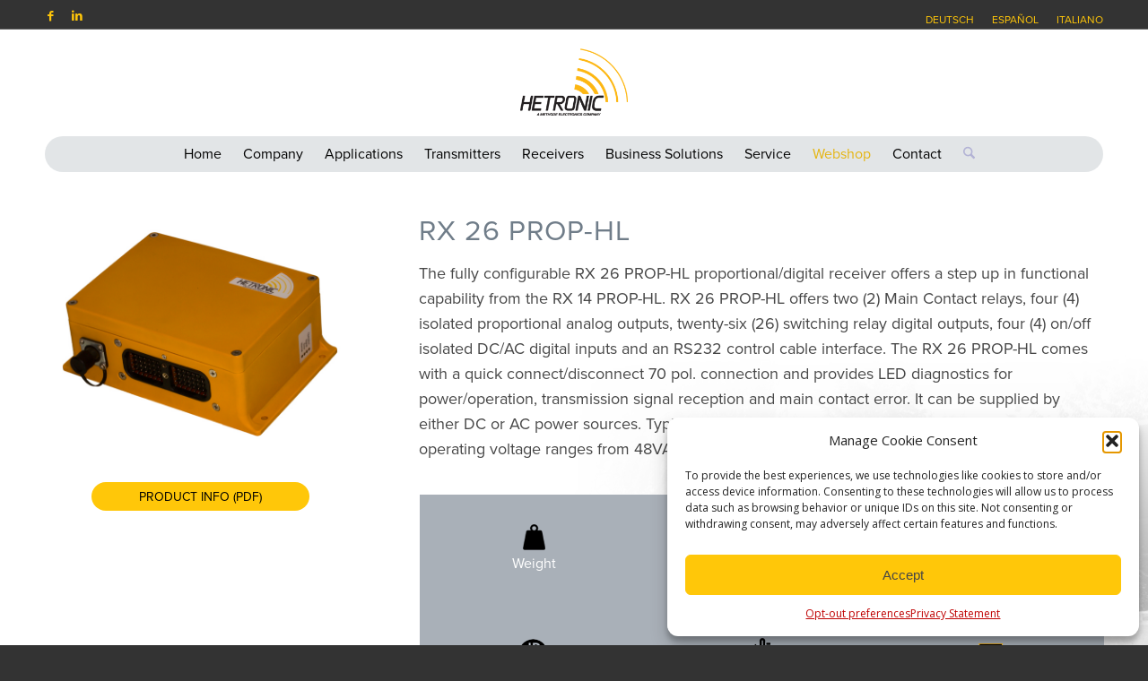

--- FILE ---
content_type: text/html; charset=UTF-8
request_url: https://hetronic.com/receivers/proportional/rx-26-prop-hl/
body_size: 22230
content:
<!DOCTYPE html>
<html dir="ltr" lang="en-US" prefix="og: https://ogp.me/ns#" class="html_stretched responsive av-preloader-disabled  html_header_top html_logo_center html_bottom_nav_header html_menu_right html_custom html_header_sticky html_header_shrinking html_header_topbar_active html_header_transparency html_mobile_menu_tablet html_header_searchicon html_content_align_center html_header_unstick_top_disabled html_header_stretch_disabled html_minimal_header html_av-submenu-hidden html_av-submenu-display-click html_av-overlay-side html_av-overlay-side-classic html_av-submenu-noclone html_entry_id_4977 av-cookies-no-cookie-consent av-default-lightbox av-no-preview html_text_menu_active av-mobile-menu-switch-default">
<head>
<link data-service="adobe-fonts" data-category="marketing" rel="stylesheet" data-href="https://use.typekit.net/eru5vfq.css">
<meta charset="UTF-8" />
<meta name="robots" content="index, follow" />


<!-- mobile setting -->
<meta name="viewport" content="width=device-width, initial-scale=1">

<!-- Scripts/CSS and wp_head hook -->
<title>RX 26 PROP-HL | Hetronic International</title>
<link rel="alternate" hreflang="en" href="https://hetronic.com/receivers/proportional/rx-26-prop-hl/" />
<link rel="alternate" hreflang="de" href="https://hetronic.com/de/empfaenger/proportional/rx-26-prop-hl/" />
<link rel="alternate" hreflang="es" href="https://hetronic.com/es/receptores/proporcional/rx-26-prop-hl/" />
<link rel="alternate" hreflang="it" href="https://hetronic.com/it/ricevitori/proporzionale/rx-26-prop-hl/" />
<link rel="alternate" hreflang="x-default" href="https://hetronic.com/receivers/proportional/rx-26-prop-hl/" />

		<!-- All in One SEO 4.9.3 - aioseo.com -->
	<meta name="robots" content="max-image-preview:large" />
	<link rel="canonical" href="https://hetronic.com/receivers/proportional/rx-26-prop-hl/" />
	<meta name="generator" content="All in One SEO (AIOSEO) 4.9.3" />
		<meta property="og:locale" content="en_US" />
		<meta property="og:site_name" content="Hetronic International | Industrial Radio Remote Controls" />
		<meta property="og:type" content="article" />
		<meta property="og:title" content="RX 26 PROP-HL | Hetronic International" />
		<meta property="og:url" content="https://hetronic.com/receivers/proportional/rx-26-prop-hl/" />
		<meta property="article:published_time" content="2020-09-10T13:49:05+00:00" />
		<meta property="article:modified_time" content="2020-11-18T14:17:57+00:00" />
		<meta name="twitter:card" content="summary" />
		<meta name="twitter:title" content="RX 26 PROP-HL | Hetronic International" />
		<script type="application/ld+json" class="aioseo-schema">
			{"@context":"https:\/\/schema.org","@graph":[{"@type":"BreadcrumbList","@id":"https:\/\/hetronic.com\/receivers\/proportional\/rx-26-prop-hl\/#breadcrumblist","itemListElement":[{"@type":"ListItem","@id":"https:\/\/hetronic.com#listItem","position":1,"name":"Home","item":"https:\/\/hetronic.com","nextItem":{"@type":"ListItem","@id":"https:\/\/hetronic.com\/receivers\/#listItem","name":"Receivers"}},{"@type":"ListItem","@id":"https:\/\/hetronic.com\/receivers\/#listItem","position":2,"name":"Receivers","item":"https:\/\/hetronic.com\/receivers\/","nextItem":{"@type":"ListItem","@id":"https:\/\/hetronic.com\/receivers\/proportional\/#listItem","name":"Proportional"},"previousItem":{"@type":"ListItem","@id":"https:\/\/hetronic.com#listItem","name":"Home"}},{"@type":"ListItem","@id":"https:\/\/hetronic.com\/receivers\/proportional\/#listItem","position":3,"name":"Proportional","item":"https:\/\/hetronic.com\/receivers\/proportional\/","nextItem":{"@type":"ListItem","@id":"https:\/\/hetronic.com\/receivers\/proportional\/rx-26-prop-hl\/#listItem","name":"RX 26 PROP-HL"},"previousItem":{"@type":"ListItem","@id":"https:\/\/hetronic.com\/receivers\/#listItem","name":"Receivers"}},{"@type":"ListItem","@id":"https:\/\/hetronic.com\/receivers\/proportional\/rx-26-prop-hl\/#listItem","position":4,"name":"RX 26 PROP-HL","previousItem":{"@type":"ListItem","@id":"https:\/\/hetronic.com\/receivers\/proportional\/#listItem","name":"Proportional"}}]},{"@type":"Organization","@id":"https:\/\/hetronic.com\/#organization","name":"Hetronic International","description":"Industrial Radio Remote Controls","url":"https:\/\/hetronic.com\/"},{"@type":"WebPage","@id":"https:\/\/hetronic.com\/receivers\/proportional\/rx-26-prop-hl\/#webpage","url":"https:\/\/hetronic.com\/receivers\/proportional\/rx-26-prop-hl\/","name":"RX 26 PROP-HL | Hetronic International","inLanguage":"en-US","isPartOf":{"@id":"https:\/\/hetronic.com\/#website"},"breadcrumb":{"@id":"https:\/\/hetronic.com\/receivers\/proportional\/rx-26-prop-hl\/#breadcrumblist"},"datePublished":"2020-09-10T13:49:05+00:00","dateModified":"2020-11-18T14:17:57+00:00"},{"@type":"WebSite","@id":"https:\/\/hetronic.com\/#website","url":"https:\/\/hetronic.com\/","name":"Hetronic International","description":"Industrial Radio Remote Controls","inLanguage":"en-US","publisher":{"@id":"https:\/\/hetronic.com\/#organization"}}]}
		</script>
		<!-- All in One SEO -->

<link rel="alternate" type="application/rss+xml" title="Hetronic International &raquo; Feed" href="https://hetronic.com/feed/" />
<link rel="alternate" title="oEmbed (JSON)" type="application/json+oembed" href="https://hetronic.com/wp-json/oembed/1.0/embed?url=https%3A%2F%2Fhetronic.com%2Freceivers%2Fproportional%2Frx-26-prop-hl%2F" />
<link rel="alternate" title="oEmbed (XML)" type="text/xml+oembed" href="https://hetronic.com/wp-json/oembed/1.0/embed?url=https%3A%2F%2Fhetronic.com%2Freceivers%2Fproportional%2Frx-26-prop-hl%2F&#038;format=xml" />

<!-- google webfont font replacement -->

			<script type='text/javascript'>

				(function() {

					/*	check if webfonts are disabled by user setting via cookie - or user must opt in.	*/
					var html = document.getElementsByTagName('html')[0];
					var cookie_check = html.className.indexOf('av-cookies-needs-opt-in') >= 0 || html.className.indexOf('av-cookies-can-opt-out') >= 0;
					var allow_continue = true;
					var silent_accept_cookie = html.className.indexOf('av-cookies-user-silent-accept') >= 0;

					if( cookie_check && ! silent_accept_cookie )
					{
						if( ! document.cookie.match(/aviaCookieConsent/) || html.className.indexOf('av-cookies-session-refused') >= 0 )
						{
							allow_continue = false;
						}
						else
						{
							if( ! document.cookie.match(/aviaPrivacyRefuseCookiesHideBar/) )
							{
								allow_continue = false;
							}
							else if( ! document.cookie.match(/aviaPrivacyEssentialCookiesEnabled/) )
							{
								allow_continue = false;
							}
							else if( document.cookie.match(/aviaPrivacyGoogleWebfontsDisabled/) )
							{
								allow_continue = false;
							}
						}
					}

					if( allow_continue )
					{
						var f = document.createElement('link');

						f.type 	= 'text/css';
						f.rel 	= 'stylesheet';
						f.href 	= 'https://fonts.googleapis.com/css?family=Open+Sans:400,600&display=auto';
						f.id 	= 'avia-google-webfont';

						document.getElementsByTagName('head')[0].appendChild(f);
					}
				})();

			</script>
			<style id='wp-img-auto-sizes-contain-inline-css' type='text/css'>
img:is([sizes=auto i],[sizes^="auto," i]){contain-intrinsic-size:3000px 1500px}
/*# sourceURL=wp-img-auto-sizes-contain-inline-css */
</style>
<link rel='stylesheet' id='avia-grid-css' href='https://hetronic.com/wp-content/themes/enfold/css/grid.css?ver=7.1.3' type='text/css' media='all' />
<link rel='stylesheet' id='avia-base-css' href='https://hetronic.com/wp-content/themes/enfold/css/base.css?ver=7.1.3' type='text/css' media='all' />
<link rel='stylesheet' id='avia-layout-css' href='https://hetronic.com/wp-content/themes/enfold/css/layout.css?ver=7.1.3' type='text/css' media='all' />
<link rel='stylesheet' id='avia-module-blog-css' href='https://hetronic.com/wp-content/themes/enfold/config-templatebuilder/avia-shortcodes/blog/blog.css?ver=7.1.3' type='text/css' media='all' />
<link rel='stylesheet' id='avia-module-postslider-css' href='https://hetronic.com/wp-content/themes/enfold/config-templatebuilder/avia-shortcodes/postslider/postslider.css?ver=7.1.3' type='text/css' media='all' />
<link rel='stylesheet' id='avia-module-button-css' href='https://hetronic.com/wp-content/themes/enfold/config-templatebuilder/avia-shortcodes/buttons/buttons.css?ver=7.1.3' type='text/css' media='all' />
<link rel='stylesheet' id='avia-module-comments-css' href='https://hetronic.com/wp-content/themes/enfold/config-templatebuilder/avia-shortcodes/comments/comments.css?ver=7.1.3' type='text/css' media='all' />
<link rel='stylesheet' id='avia-module-contact-css' href='https://hetronic.com/wp-content/themes/enfold/config-templatebuilder/avia-shortcodes/contact/contact.css?ver=7.1.3' type='text/css' media='all' />
<link rel='stylesheet' id='avia-module-slideshow-css' href='https://hetronic.com/wp-content/themes/enfold/config-templatebuilder/avia-shortcodes/slideshow/slideshow.css?ver=7.1.3' type='text/css' media='all' />
<link rel='stylesheet' id='avia-module-gallery-css' href='https://hetronic.com/wp-content/themes/enfold/config-templatebuilder/avia-shortcodes/gallery/gallery.css?ver=7.1.3' type='text/css' media='all' />
<link rel='stylesheet' id='avia-module-gridrow-css' href='https://hetronic.com/wp-content/themes/enfold/config-templatebuilder/avia-shortcodes/grid_row/grid_row.css?ver=7.1.3' type='text/css' media='all' />
<link rel='stylesheet' id='avia-module-hr-css' href='https://hetronic.com/wp-content/themes/enfold/config-templatebuilder/avia-shortcodes/hr/hr.css?ver=7.1.3' type='text/css' media='all' />
<link rel='stylesheet' id='avia-module-icon-css' href='https://hetronic.com/wp-content/themes/enfold/config-templatebuilder/avia-shortcodes/icon/icon.css?ver=7.1.3' type='text/css' media='all' />
<link rel='stylesheet' id='avia-module-icongrid-css' href='https://hetronic.com/wp-content/themes/enfold/config-templatebuilder/avia-shortcodes/icongrid/icongrid.css?ver=7.1.3' type='text/css' media='all' />
<link rel='stylesheet' id='avia-module-iconlist-css' href='https://hetronic.com/wp-content/themes/enfold/config-templatebuilder/avia-shortcodes/iconlist/iconlist.css?ver=7.1.3' type='text/css' media='all' />
<link rel='stylesheet' id='avia-module-image-css' href='https://hetronic.com/wp-content/themes/enfold/config-templatebuilder/avia-shortcodes/image/image.css?ver=7.1.3' type='text/css' media='all' />
<link rel='stylesheet' id='avia-module-slideshow-contentpartner-css' href='https://hetronic.com/wp-content/themes/enfold/config-templatebuilder/avia-shortcodes/contentslider/contentslider.css?ver=7.1.3' type='text/css' media='all' />
<link rel='stylesheet' id='avia-module-slideshow-fullsize-css' href='https://hetronic.com/wp-content/themes/enfold/config-templatebuilder/avia-shortcodes/slideshow_fullsize/slideshow_fullsize.css?ver=7.1.3' type='text/css' media='all' />
<link rel='stylesheet' id='avia-module-social-css' href='https://hetronic.com/wp-content/themes/enfold/config-templatebuilder/avia-shortcodes/social_share/social_share.css?ver=7.1.3' type='text/css' media='all' />
<link rel='stylesheet' id='avia-module-tabs-css' href='https://hetronic.com/wp-content/themes/enfold/config-templatebuilder/avia-shortcodes/tabs/tabs.css?ver=7.1.3' type='text/css' media='all' />
<link rel='stylesheet' id='avia-module-toggles-css' href='https://hetronic.com/wp-content/themes/enfold/config-templatebuilder/avia-shortcodes/toggles/toggles.css?ver=7.1.3' type='text/css' media='all' />
<link rel='stylesheet' id='avia-module-video-css' href='https://hetronic.com/wp-content/themes/enfold/config-templatebuilder/avia-shortcodes/video/video.css?ver=7.1.3' type='text/css' media='all' />
<style id='wp-emoji-styles-inline-css' type='text/css'>

	img.wp-smiley, img.emoji {
		display: inline !important;
		border: none !important;
		box-shadow: none !important;
		height: 1em !important;
		width: 1em !important;
		margin: 0 0.07em !important;
		vertical-align: -0.1em !important;
		background: none !important;
		padding: 0 !important;
	}
/*# sourceURL=wp-emoji-styles-inline-css */
</style>
<link rel='stylesheet' id='wpml-legacy-dropdown-0-css' href='https://hetronic.com/wp-content/plugins/sitepress-multilingual-cms/templates/language-switchers/legacy-dropdown/style.min.css?ver=1' type='text/css' media='all' />
<style id='wpml-legacy-dropdown-0-inline-css' type='text/css'>
.wpml-ls-statics-shortcode_actions, .wpml-ls-statics-shortcode_actions .wpml-ls-sub-menu, .wpml-ls-statics-shortcode_actions a {border-color:#EEEEEE;}.wpml-ls-statics-shortcode_actions a, .wpml-ls-statics-shortcode_actions .wpml-ls-sub-menu a, .wpml-ls-statics-shortcode_actions .wpml-ls-sub-menu a:link, .wpml-ls-statics-shortcode_actions li:not(.wpml-ls-current-language) .wpml-ls-link, .wpml-ls-statics-shortcode_actions li:not(.wpml-ls-current-language) .wpml-ls-link:link {color:#444444;background-color:#ffffff;}.wpml-ls-statics-shortcode_actions .wpml-ls-sub-menu a:hover,.wpml-ls-statics-shortcode_actions .wpml-ls-sub-menu a:focus, .wpml-ls-statics-shortcode_actions .wpml-ls-sub-menu a:link:hover, .wpml-ls-statics-shortcode_actions .wpml-ls-sub-menu a:link:focus {color:#000000;background-color:#eeeeee;}.wpml-ls-statics-shortcode_actions .wpml-ls-current-language > a {color:#444444;background-color:#ffffff;}.wpml-ls-statics-shortcode_actions .wpml-ls-current-language:hover>a, .wpml-ls-statics-shortcode_actions .wpml-ls-current-language>a:focus {color:#000000;background-color:#eeeeee;}
/*# sourceURL=wpml-legacy-dropdown-0-inline-css */
</style>
<link rel='stylesheet' id='wpml-menu-item-0-css' href='https://hetronic.com/wp-content/plugins/sitepress-multilingual-cms/templates/language-switchers/menu-item/style.min.css?ver=1' type='text/css' media='all' />
<style id='wpml-menu-item-0-inline-css' type='text/css'>
#lang_sel img, #lang_sel_list img, #lang_sel_footer img { display: inline; }
/*# sourceURL=wpml-menu-item-0-inline-css */
</style>
<link rel='stylesheet' id='cmplz-general-css' href='https://hetronic.com/wp-content/plugins/complianz-gdpr-premium/assets/css/cookieblocker.min.css?ver=1763058534' type='text/css' media='all' />
<link rel='stylesheet' id='avia-scs-css' href='https://hetronic.com/wp-content/themes/enfold/css/shortcodes.css?ver=7.1.3' type='text/css' media='all' />
<link rel='stylesheet' id='avia-fold-unfold-css' href='https://hetronic.com/wp-content/themes/enfold/css/avia-snippet-fold-unfold.css?ver=7.1.3' type='text/css' media='all' />
<link rel='stylesheet' id='avia-popup-css-css' href='https://hetronic.com/wp-content/themes/enfold/js/aviapopup/magnific-popup.min.css?ver=7.1.3' type='text/css' media='screen' />
<link rel='stylesheet' id='avia-lightbox-css' href='https://hetronic.com/wp-content/themes/enfold/css/avia-snippet-lightbox.css?ver=7.1.3' type='text/css' media='screen' />
<link rel='stylesheet' id='avia-widget-css-css' href='https://hetronic.com/wp-content/themes/enfold/css/avia-snippet-widget.css?ver=7.1.3' type='text/css' media='screen' />
<link rel='stylesheet' id='avia-dynamic-css' href='https://hetronic.com/wp-content/uploads/dynamic_avia/hetronic.css?ver=69790ac077e32' type='text/css' media='all' />
<link rel='stylesheet' id='avia-custom-css' href='https://hetronic.com/wp-content/themes/enfold/css/custom.css?ver=7.1.3' type='text/css' media='all' />
<link rel='stylesheet' id='avia-style-css' href='https://hetronic.com/wp-content/themes/hetronic/style.css?ver=7.1.3' type='text/css' media='all' />
<link rel='stylesheet' id='avia-wpml-css' href='https://hetronic.com/wp-content/themes/enfold/config-wpml/wpml-mod.css?ver=7.1.3' type='text/css' media='all' />
<link rel='stylesheet' id='avia-single-post-4977-css' href='https://hetronic.com/wp-content/uploads/dynamic_avia/avia_posts_css/post-4977.css?ver=ver-1769540533' type='text/css' media='all' />
<script type="text/javascript" src="https://hetronic.com/wp-includes/js/jquery/jquery.min.js?ver=3.7.1" id="jquery-core-js"></script>
<script type="text/javascript" src="https://hetronic.com/wp-includes/js/jquery/jquery-migrate.min.js?ver=3.4.1" id="jquery-migrate-js"></script>
<script type="text/javascript" async src="https://hetronic.com/wp-content/plugins/burst-statistics/assets/js/timeme/timeme.min.js?ver=1768413610" id="burst-timeme-js"></script>
<script type="text/javascript" src="https://hetronic.com/wp-includes/js/dist/hooks.min.js?ver=dd5603f07f9220ed27f1" id="wp-hooks-js"></script>
<script type="text/javascript" src="https://hetronic.com/wp-includes/js/dist/i18n.min.js?ver=c26c3dc7bed366793375" id="wp-i18n-js"></script>
<script type="text/javascript" id="wp-i18n-js-after">
/* <![CDATA[ */
wp.i18n.setLocaleData( { 'text direction\u0004ltr': [ 'ltr' ] } );
//# sourceURL=wp-i18n-js-after
/* ]]> */
</script>
<script type="text/javascript" src="https://hetronic.com/wp-includes/js/dist/url.min.js?ver=9e178c9516d1222dc834" id="wp-url-js"></script>
<script type="text/javascript" src="https://hetronic.com/wp-includes/js/dist/api-fetch.min.js?ver=3a4d9af2b423048b0dee" id="wp-api-fetch-js"></script>
<script type="text/javascript" id="wp-api-fetch-js-after">
/* <![CDATA[ */
wp.apiFetch.use( wp.apiFetch.createRootURLMiddleware( "https://hetronic.com/wp-json/" ) );
wp.apiFetch.nonceMiddleware = wp.apiFetch.createNonceMiddleware( "dc8f48990f" );
wp.apiFetch.use( wp.apiFetch.nonceMiddleware );
wp.apiFetch.use( wp.apiFetch.mediaUploadMiddleware );
wp.apiFetch.nonceEndpoint = "https://hetronic.com/wp-admin/admin-ajax.php?action=rest-nonce";
//# sourceURL=wp-api-fetch-js-after
/* ]]> */
</script>
<script type="text/javascript" async src="https://hetronic.com/wp-content/uploads/burst/js/burst.min.js?ver=1769690102" id="burst-js"></script>
<script type="text/javascript" src="https://hetronic.com/wp-content/plugins/sitepress-multilingual-cms/templates/language-switchers/legacy-dropdown/script.min.js?ver=6.9" id="wpml-legacy-dropdown-0-temp-js"></script>
<script type="text/javascript" src="https://hetronic.com/wp-content/uploads/dynamic_avia/avia-head-scripts-baaab070aee47805717abce90c0142a0---69790ac21f4dc.js" id="avia-head-scripts-js"></script>
<link rel="https://api.w.org/" href="https://hetronic.com/wp-json/" /><link rel="alternate" title="JSON" type="application/json" href="https://hetronic.com/wp-json/wp/v2/pages/4977" /><link rel="EditURI" type="application/rsd+xml" title="RSD" href="https://hetronic.com/xmlrpc.php?rsd" />
<meta name="generator" content="WordPress 6.9" />
<link rel='shortlink' href='https://hetronic.com/?p=4977' />
<meta name="generator" content="WPML ver:4.8.6 stt:1,3,27,2;" />
			<style>.cmplz-hidden {
					display: none !important;
				}</style><link rel="apple-touch-icon" sizes="120x120" href="/wp-content/uploads/fbrfg/apple-touch-icon.png">
<link rel="icon" type="image/png" sizes="32x32" href="/wp-content/uploads/fbrfg/favicon-32x32.png">
<link rel="icon" type="image/png" sizes="16x16" href="/wp-content/uploads/fbrfg/favicon-16x16.png">
<link rel="manifest" href="/wp-content/uploads/fbrfg/site.webmanifest">
<link rel="mask-icon" href="/wp-content/uploads/fbrfg/safari-pinned-tab.svg" color="#5bbad5">
<link rel="shortcut icon" href="/wp-content/uploads/fbrfg/favicon.ico">
<meta name="msapplication-TileColor" content="#2b5797">
<meta name="msapplication-config" content="/wp-content/uploads/fbrfg/browserconfig.xml">
<meta name="theme-color" content="#ffffff">
<link rel="icon" href="/wp-content/uploads/2020/03/Fav-Icon.png" type="image/png">
<!--[if lt IE 9]><script src="https://hetronic.com/wp-content/themes/enfold/js/html5shiv.js"></script><![endif]--><link rel="profile" href="https://gmpg.org/xfn/11" />
<link rel="alternate" type="application/rss+xml" title="Hetronic International RSS2 Feed" href="https://hetronic.com/feed/" />
<link rel="pingback" href="https://hetronic.com/xmlrpc.php" />

<style type='text/css' media='screen'>
 #top #header_main > .container, #top #header_main > .container .main_menu  .av-main-nav > li > a, #top #header_main #menu-item-shop .cart_dropdown_link{ height:120px; line-height: 120px; }
 .html_top_nav_header .av-logo-container{ height:120px;  }
 .html_header_top.html_header_sticky #top #wrap_all #main{ padding-top:200px; } 
</style>

<!-- To speed up the rendering and to display the site as fast as possible to the user we include some styles and scripts for above the fold content inline -->
<script type="text/javascript">'use strict';var avia_is_mobile=!1;if(/Android|webOS|iPhone|iPad|iPod|BlackBerry|IEMobile|Opera Mini/i.test(navigator.userAgent)&&'ontouchstart' in document.documentElement){avia_is_mobile=!0;document.documentElement.className+=' avia_mobile '}
else{document.documentElement.className+=' avia_desktop '};document.documentElement.className+=' js_active ';(function(){var e=['-webkit-','-moz-','-ms-',''],n='',o=!1,a=!1;for(var t in e){if(e[t]+'transform' in document.documentElement.style){o=!0;n=e[t]+'transform'};if(e[t]+'perspective' in document.documentElement.style){a=!0}};if(o){document.documentElement.className+=' avia_transform '};if(a){document.documentElement.className+=' avia_transform3d '};if(typeof document.getElementsByClassName=='function'&&typeof document.documentElement.getBoundingClientRect=='function'&&avia_is_mobile==!1){if(n&&window.innerHeight>0){setTimeout(function(){var e=0,o={},a=0,t=document.getElementsByClassName('av-parallax'),i=window.pageYOffset||document.documentElement.scrollTop;for(e=0;e<t.length;e++){t[e].style.top='0px';o=t[e].getBoundingClientRect();a=Math.ceil((window.innerHeight+i-o.top)*0.3);t[e].style[n]='translate(0px, '+a+'px)';t[e].style.top='auto';t[e].className+=' enabled-parallax '}},50)}}})();</script><style type="text/css">
		@font-face {font-family: 'entypo-fontello-enfold'; font-weight: normal; font-style: normal; font-display: auto;
		src: url('https://hetronic.com/wp-content/themes/enfold/config-templatebuilder/avia-template-builder/assets/fonts/entypo-fontello-enfold/entypo-fontello-enfold.woff2') format('woff2'),
		url('https://hetronic.com/wp-content/themes/enfold/config-templatebuilder/avia-template-builder/assets/fonts/entypo-fontello-enfold/entypo-fontello-enfold.woff') format('woff'),
		url('https://hetronic.com/wp-content/themes/enfold/config-templatebuilder/avia-template-builder/assets/fonts/entypo-fontello-enfold/entypo-fontello-enfold.ttf') format('truetype'),
		url('https://hetronic.com/wp-content/themes/enfold/config-templatebuilder/avia-template-builder/assets/fonts/entypo-fontello-enfold/entypo-fontello-enfold.svg#entypo-fontello-enfold') format('svg'),
		url('https://hetronic.com/wp-content/themes/enfold/config-templatebuilder/avia-template-builder/assets/fonts/entypo-fontello-enfold/entypo-fontello-enfold.eot'),
		url('https://hetronic.com/wp-content/themes/enfold/config-templatebuilder/avia-template-builder/assets/fonts/entypo-fontello-enfold/entypo-fontello-enfold.eot?#iefix') format('embedded-opentype');
		}

		#top .avia-font-entypo-fontello-enfold, body .avia-font-entypo-fontello-enfold, html body [data-av_iconfont='entypo-fontello-enfold']:before{ font-family: 'entypo-fontello-enfold'; }
		
		@font-face {font-family: 'entypo-fontello'; font-weight: normal; font-style: normal; font-display: auto;
		src: url('https://hetronic.com/wp-content/themes/enfold/config-templatebuilder/avia-template-builder/assets/fonts/entypo-fontello/entypo-fontello.woff2') format('woff2'),
		url('https://hetronic.com/wp-content/themes/enfold/config-templatebuilder/avia-template-builder/assets/fonts/entypo-fontello/entypo-fontello.woff') format('woff'),
		url('https://hetronic.com/wp-content/themes/enfold/config-templatebuilder/avia-template-builder/assets/fonts/entypo-fontello/entypo-fontello.ttf') format('truetype'),
		url('https://hetronic.com/wp-content/themes/enfold/config-templatebuilder/avia-template-builder/assets/fonts/entypo-fontello/entypo-fontello.svg#entypo-fontello') format('svg'),
		url('https://hetronic.com/wp-content/themes/enfold/config-templatebuilder/avia-template-builder/assets/fonts/entypo-fontello/entypo-fontello.eot'),
		url('https://hetronic.com/wp-content/themes/enfold/config-templatebuilder/avia-template-builder/assets/fonts/entypo-fontello/entypo-fontello.eot?#iefix') format('embedded-opentype');
		}

		#top .avia-font-entypo-fontello, body .avia-font-entypo-fontello, html body [data-av_iconfont='entypo-fontello']:before{ font-family: 'entypo-fontello'; }
		</style>

<!--
Debugging Info for Theme support: 

Theme: Enfold
Version: 7.1.3
Installed: enfold
AviaFramework Version: 5.6
AviaBuilder Version: 6.0
aviaElementManager Version: 1.0.1
- - - - - - - - - - -
ChildTheme: Hetronic
ChildTheme Version: 1.0
ChildTheme Installed: enfold

- - - - - - - - - - -
ML:256-PU:100-PLA:24
WP:6.9
Compress: CSS:disabled - JS:all theme files
Updates: disabled
PLAu:23
-->
</head>

<body data-rsssl=1 data-cmplz=1 id="top" class="wp-singular page-template-default page page-id-4977 page-child parent-pageid-88 wp-theme-enfold wp-child-theme-hetronic stretched no_sidebar_border rtl_columns av-curtain-numeric open_sans  post-type-page avia-responsive-images-support av-recaptcha-enabled av-google-badge-hide" itemscope="itemscope" itemtype="https://schema.org/WebPage"  data-burst_id="4977" data-burst_type="page">

	
	<div id='wrap_all'>

	
<header id='header' class='all_colors header_color light_bg_color  av_header_top av_logo_center av_bottom_nav_header av_menu_right av_custom av_header_sticky av_header_shrinking av_header_stretch_disabled av_mobile_menu_tablet av_header_transparency av_header_searchicon av_header_unstick_top_disabled av_minimal_header av_header_border_disabled'  data-av_shrink_factor='50' role="banner" itemscope="itemscope" itemtype="https://schema.org/WPHeader" >

		<div id='header_meta' class='container_wrap container_wrap_meta  av_icon_active_left av_extra_header_active av_secondary_right av_entry_id_4977'>

			      <div class='container'>
			      <ul class='noLightbox social_bookmarks icon_count_2'><li class='social_bookmarks_facebook av-social-link-facebook social_icon_1 avia_social_iconfont'><a  target="_blank" aria-label="Link to Facebook" href='https://www.facebook.com/HetronicGlobal/' data-av_icon='' data-av_iconfont='entypo-fontello' title="Link to Facebook" desc="Link to Facebook" title='Link to Facebook'><span class='avia_hidden_link_text'>Link to Facebook</span></a></li><li class='social_bookmarks_linkedin av-social-link-linkedin social_icon_2 avia_social_iconfont'><a  target="_blank" aria-label="Link to LinkedIn" href='https://www.linkedin.com/company/hetonic-usa/' data-av_icon='' data-av_iconfont='entypo-fontello' title="Link to LinkedIn" desc="Link to LinkedIn" title='Link to LinkedIn'><span class='avia_hidden_link_text'>Link to LinkedIn</span></a></li></ul><nav class='sub_menu'  role="navigation" itemscope="itemscope" itemtype="https://schema.org/SiteNavigationElement" ><ul role="menu" class="menu" id="avia2-menu"><li role="menuitem" id="menu-item-wpml-ls-29-de" class="menu-item-language menu-item wpml-ls-slot-29 wpml-ls-item wpml-ls-item-de wpml-ls-menu-item wpml-ls-first-item menu-item-type-wpml_ls_menu_item menu-item-object-wpml_ls_menu_item menu-item-wpml-ls-29-de"><a href="https://hetronic.com/de/empfaenger/proportional/rx-26-prop-hl/" title="Switch to Deutsch" aria-label="Switch to Deutsch" role="menuitem"><span class="wpml-ls-native" lang="de">Deutsch</span></a></li>
<li role="menuitem" id="menu-item-wpml-ls-29-es" class="menu-item-language menu-item wpml-ls-slot-29 wpml-ls-item wpml-ls-item-es wpml-ls-menu-item menu-item-type-wpml_ls_menu_item menu-item-object-wpml_ls_menu_item menu-item-wpml-ls-29-es"><a href="https://hetronic.com/es/receptores/proporcional/rx-26-prop-hl/" title="Switch to Español" aria-label="Switch to Español" role="menuitem"><span class="wpml-ls-native" lang="es">Español</span></a></li>
<li role="menuitem" id="menu-item-wpml-ls-29-it" class="menu-item-language menu-item wpml-ls-slot-29 wpml-ls-item wpml-ls-item-it wpml-ls-menu-item wpml-ls-last-item menu-item-type-wpml_ls_menu_item menu-item-object-wpml_ls_menu_item menu-item-wpml-ls-29-it"><a href="https://hetronic.com/it/ricevitori/proporzionale/rx-26-prop-hl/" title="Switch to Italiano" aria-label="Switch to Italiano" role="menuitem"><span class="wpml-ls-native" lang="it">Italiano</span></a></li>
</ul><ul class='avia_wpml_language_switch avia_wpml_language_switch_extra'><li class='language_en avia_current_lang'><a href='https://hetronic.com/receivers/proportional/rx-26-prop-hl/'>	<span class='language_flag'><img title='English' src='https://hetronic.com/wp-content/plugins/sitepress-multilingual-cms/res/flags/en.png' alt='English' /></span>	<span class='language_native'>English</span>	<span class='language_translated'>English</span>	<span class='language_code'>en</span></a></li><li class='language_de '><a href='https://hetronic.com/de/empfaenger/proportional/rx-26-prop-hl/'>	<span class='language_flag'><img title='Deutsch' src='https://hetronic.com/wp-content/plugins/sitepress-multilingual-cms/res/flags/de.png' alt='Deutsch' /></span>	<span class='language_native'>Deutsch</span>	<span class='language_translated'>German</span>	<span class='language_code'>de</span></a></li><li class='language_es '><a href='https://hetronic.com/es/receptores/proporcional/rx-26-prop-hl/'>	<span class='language_flag'><img title='Español' src='https://hetronic.com/wp-content/plugins/sitepress-multilingual-cms/res/flags/es.png' alt='Español' /></span>	<span class='language_native'>Español</span>	<span class='language_translated'>Spanish</span>	<span class='language_code'>es</span></a></li><li class='language_it '><a href='https://hetronic.com/it/ricevitori/proporzionale/rx-26-prop-hl/'>	<span class='language_flag'><img title='Italiano' src='https://hetronic.com/wp-content/plugins/sitepress-multilingual-cms/res/flags/it.png' alt='Italiano' /></span>	<span class='language_native'>Italiano</span>	<span class='language_translated'>Italian</span>	<span class='language_code'>it</span></a></li></ul></nav>			      </div>
		</div>

		<div  id='header_main' class='container_wrap container_wrap_logo'>

        <div class='container av-logo-container'><div class='inner-container'><span class='logo avia-standard-logo'><a href='https://hetronic.com/' class='' aria-label='Hetronic International' ><img src="/wp-content/uploads/2020/03/Hetronic-Logo.png" height="100" width="300" alt='Hetronic International' title='' /></a></span></div></div><div id='header_main_alternate' class='container_wrap'><div class='container'><nav class='main_menu' data-selectname='Select a page'  role="navigation" itemscope="itemscope" itemtype="https://schema.org/SiteNavigationElement" ><div class="avia-menu av-main-nav-wrap"><ul role="menu" class="menu av-main-nav" id="avia-menu"><li role="menuitem" id="menu-item-29" class="menu-item menu-item-type-custom menu-item-object-custom menu-item-home menu-item-top-level menu-item-top-level-1"><a href="https://hetronic.com/" itemprop="url" tabindex="0"><span class="avia-bullet"></span><span class="avia-menu-text">Home</span><span class="avia-menu-fx"><span class="avia-arrow-wrap"><span class="avia-arrow"></span></span></span></a></li>
<li role="menuitem" id="menu-item-30" class="menu-item menu-item-type-post_type menu-item-object-page menu-item-has-children menu-item-top-level menu-item-top-level-2"><a href="https://hetronic.com/company/" itemprop="url" tabindex="0"><span class="avia-bullet"></span><span class="avia-menu-text">Company</span><span class="avia-menu-fx"><span class="avia-arrow-wrap"><span class="avia-arrow"></span></span></span></a>


<ul class="sub-menu">
	<li role="menuitem" id="menu-item-627" class="menu-item menu-item-type-post_type menu-item-object-page"><a href="https://hetronic.com/company/history/" itemprop="url" tabindex="0"><span class="avia-bullet"></span><span class="avia-menu-text">History</span></a></li>
	<li role="menuitem" id="menu-item-630" class="menu-item menu-item-type-post_type menu-item-object-page"><a href="https://hetronic.com/company/customer-portfolio/" itemprop="url" tabindex="0"><span class="avia-bullet"></span><span class="avia-menu-text">Customer Portfolio</span></a></li>
	<li role="menuitem" id="menu-item-10546" class="menu-item menu-item-type-post_type menu-item-object-page"><a href="https://hetronic.com/company/events-shows/" itemprop="url" tabindex="0"><span class="avia-bullet"></span><span class="avia-menu-text">Events Shows</span></a></li>
	<li role="menuitem" id="menu-item-636" class="menu-item menu-item-type-post_type menu-item-object-page"><a href="https://hetronic.com/company/quality/" itemprop="url" tabindex="0"><span class="avia-bullet"></span><span class="avia-menu-text">Quality</span></a></li>
	<li role="menuitem" id="menu-item-624" class="menu-item menu-item-type-post_type menu-item-object-page"><a href="https://hetronic.com/company/news/" itemprop="url" tabindex="0"><span class="avia-bullet"></span><span class="avia-menu-text">News</span></a></li>
</ul>
</li>
<li role="menuitem" id="menu-item-31" class="menu-item menu-item-type-post_type menu-item-object-page menu-item-has-children menu-item-top-level menu-item-top-level-3"><a href="https://hetronic.com/applications/" itemprop="url" tabindex="0"><span class="avia-bullet"></span><span class="avia-menu-text">Applications</span><span class="avia-menu-fx"><span class="avia-arrow-wrap"><span class="avia-arrow"></span></span></span></a>


<ul class="sub-menu">
	<li role="menuitem" id="menu-item-125" class="menu-item menu-item-type-post_type menu-item-object-page"><a href="https://hetronic.com/applications/construction/" itemprop="url" tabindex="0"><span class="avia-bullet"></span><span class="avia-menu-text">Construction</span></a></li>
	<li role="menuitem" id="menu-item-126" class="menu-item menu-item-type-post_type menu-item-object-page"><a href="https://hetronic.com/applications/cranes/" itemprop="url" tabindex="0"><span class="avia-bullet"></span><span class="avia-menu-text">Cranes</span></a></li>
	<li role="menuitem" id="menu-item-124" class="menu-item menu-item-type-post_type menu-item-object-page"><a href="https://hetronic.com/applications/concrete-pumps/" itemprop="url" tabindex="0"><span class="avia-bullet"></span><span class="avia-menu-text">Concrete Pumps</span></a></li>
	<li role="menuitem" id="menu-item-127" class="menu-item menu-item-type-post_type menu-item-object-page"><a href="https://hetronic.com/applications/drilling-and-trenching/" itemprop="url" tabindex="0"><span class="avia-bullet"></span><span class="avia-menu-text">Drilling &#038; Trenching</span></a></li>
	<li role="menuitem" id="menu-item-123" class="menu-item menu-item-type-post_type menu-item-object-page"><a href="https://hetronic.com/applications/agriculture/" itemprop="url" tabindex="0"><span class="avia-bullet"></span><span class="avia-menu-text">Agriculture</span></a></li>
	<li role="menuitem" id="menu-item-129" class="menu-item menu-item-type-post_type menu-item-object-page"><a href="https://hetronic.com/applications/forestry/" itemprop="url" tabindex="0"><span class="avia-bullet"></span><span class="avia-menu-text">Forestry</span></a></li>
	<li role="menuitem" id="menu-item-130" class="menu-item menu-item-type-post_type menu-item-object-page"><a href="https://hetronic.com/applications/locomotive/" itemprop="url" tabindex="0"><span class="avia-bullet"></span><span class="avia-menu-text">Locomotive</span></a></li>
	<li role="menuitem" id="menu-item-131" class="menu-item menu-item-type-post_type menu-item-object-page"><a href="https://hetronic.com/applications/marine/" itemprop="url" tabindex="0"><span class="avia-bullet"></span><span class="avia-menu-text">Marine</span></a></li>
	<li role="menuitem" id="menu-item-132" class="menu-item menu-item-type-post_type menu-item-object-page"><a href="https://hetronic.com/applications/material-handling/" itemprop="url" tabindex="0"><span class="avia-bullet"></span><span class="avia-menu-text">Material Handling</span></a></li>
	<li role="menuitem" id="menu-item-133" class="menu-item menu-item-type-post_type menu-item-object-page"><a href="https://hetronic.com/applications/mining-and-tunneling/" itemprop="url" tabindex="0"><span class="avia-bullet"></span><span class="avia-menu-text">Mining &#038; Tunneling</span></a></li>
	<li role="menuitem" id="menu-item-134" class="menu-item menu-item-type-post_type menu-item-object-page"><a href="https://hetronic.com/applications/mobile-equipment/" itemprop="url" tabindex="0"><span class="avia-bullet"></span><span class="avia-menu-text">Mobile Equipment</span></a></li>
	<li role="menuitem" id="menu-item-135" class="menu-item menu-item-type-post_type menu-item-object-page"><a href="https://hetronic.com/applications/oil-gas/" itemprop="url" tabindex="0"><span class="avia-bullet"></span><span class="avia-menu-text">Oil &#038; Gas</span></a></li>
	<li role="menuitem" id="menu-item-136" class="menu-item menu-item-type-post_type menu-item-object-page"><a href="https://hetronic.com/applications/utility-and-service-trucks/" itemprop="url" tabindex="0"><span class="avia-bullet"></span><span class="avia-menu-text">Utility &#038; Service</span></a></li>
	<li role="menuitem" id="menu-item-128" class="menu-item menu-item-type-post_type menu-item-object-page"><a href="https://hetronic.com/applications/uavs-and-ugvs/" itemprop="url" tabindex="0"><span class="avia-bullet"></span><span class="avia-menu-text">UAV’s &#038; UGV’s</span></a></li>
</ul>
</li>
<li role="menuitem" id="menu-item-32" class="menu-item menu-item-type-post_type menu-item-object-page menu-item-has-children menu-item-top-level menu-item-top-level-4"><a href="https://hetronic.com/transmitters/" itemprop="url" tabindex="0"><span class="avia-bullet"></span><span class="avia-menu-text">Transmitters</span><span class="avia-menu-fx"><span class="avia-arrow-wrap"><span class="avia-arrow"></span></span></span></a>


<ul class="sub-menu">
	<li role="menuitem" id="menu-item-140" class="menu-item menu-item-type-post_type menu-item-object-page menu-item-has-children"><a href="https://hetronic.com/transmitters/mfshl/" itemprop="url" tabindex="0"><span class="avia-bullet"></span><span class="avia-menu-text">MFSHL</span></a>
	<ul class="sub-menu">
		<li role="menuitem" id="menu-item-3883" class="menu-item menu-item-type-post_type menu-item-object-page"><a href="https://hetronic.com/transmitters/mfshl/ergo-s-mfshl/" itemprop="url" tabindex="0"><span class="avia-bullet"></span><span class="avia-menu-text">ERGO S MFSHL</span></a></li>
		<li role="menuitem" id="menu-item-3882" class="menu-item menu-item-type-post_type menu-item-object-page"><a href="https://hetronic.com/transmitters/mfshl/ergo-120-mfshl/" itemprop="url" tabindex="0"><span class="avia-bullet"></span><span class="avia-menu-text">ERGO 120 MFSHL</span></a></li>
		<li role="menuitem" id="menu-item-3715" class="menu-item menu-item-type-post_type menu-item-object-page"><a href="https://hetronic.com/transmitters/mfshl/ergo-f-mfshl-v1a/" itemprop="url" tabindex="0"><span class="avia-bullet"></span><span class="avia-menu-text">ERGO F MFSHL V1A</span></a></li>
		<li role="menuitem" id="menu-item-3714" class="menu-item menu-item-type-post_type menu-item-object-page"><a href="https://hetronic.com/transmitters/mfshl/ergo-f-mfshl-v2a/" itemprop="url" tabindex="0"><span class="avia-bullet"></span><span class="avia-menu-text">ERGO F MFSHL V2A</span></a></li>
		<li role="menuitem" id="menu-item-3642" class="menu-item menu-item-type-post_type menu-item-object-page"><a href="https://hetronic.com/transmitters/mfshl/pocket-mfshl-v1/" itemprop="url" tabindex="0"><span class="avia-bullet"></span><span class="avia-menu-text">POCKET MFSHL V1</span></a></li>
		<li role="menuitem" id="menu-item-3640" class="menu-item menu-item-type-post_type menu-item-object-page"><a href="https://hetronic.com/transmitters/mfshl/pocket-mfshl-v2/" itemprop="url" tabindex="0"><span class="avia-bullet"></span><span class="avia-menu-text">POCKET MFSHL V2</span></a></li>
		<li role="menuitem" id="menu-item-3638" class="menu-item menu-item-type-post_type menu-item-object-page"><a href="https://hetronic.com/transmitters/mfshl/pocket-mfshl-v3/" itemprop="url" tabindex="0"><span class="avia-bullet"></span><span class="avia-menu-text">POCKET MFSHL V3</span></a></li>
		<li role="menuitem" id="menu-item-3636" class="menu-item menu-item-type-post_type menu-item-object-page"><a href="https://hetronic.com/transmitters/mfshl/pocket-mfshl-v4/" itemprop="url" tabindex="0"><span class="avia-bullet"></span><span class="avia-menu-text">POCKET MFSHL V4</span></a></li>
		<li role="menuitem" id="menu-item-3635" class="menu-item menu-item-type-post_type menu-item-object-page"><a href="https://hetronic.com/transmitters/mfshl/pocket-mfshl-v5/" itemprop="url" tabindex="0"><span class="avia-bullet"></span><span class="avia-menu-text">POCKET MFSHL V5</span></a></li>
		<li role="menuitem" id="menu-item-3646" class="menu-item menu-item-type-post_type menu-item-object-page"><a href="https://hetronic.com/transmitters/mfshl/hh-m-mfshl-ts5/" itemprop="url" tabindex="0"><span class="avia-bullet"></span><span class="avia-menu-text">HH M MFSHL TS5</span></a></li>
		<li role="menuitem" id="menu-item-3645" class="menu-item menu-item-type-post_type menu-item-object-page"><a href="https://hetronic.com/transmitters/mfshl/hh-m-mfshl-ts6p/" itemprop="url" tabindex="0"><span class="avia-bullet"></span><span class="avia-menu-text">HH M MFSHL TS6P</span></a></li>
		<li role="menuitem" id="menu-item-3644" class="menu-item menu-item-type-post_type menu-item-object-page"><a href="https://hetronic.com/transmitters/mfshl/hh-m-mfshl-ts6p-v2/" itemprop="url" tabindex="0"><span class="avia-bullet"></span><span class="avia-menu-text">HH M MFSHL TS6P V2</span></a></li>
		<li role="menuitem" id="menu-item-3647" class="menu-item menu-item-type-post_type menu-item-object-page"><a href="https://hetronic.com/transmitters/mfshl/hh-l-mfshl-ts7p/" itemprop="url" tabindex="0"><span class="avia-bullet"></span><span class="avia-menu-text">HH L MFSHL TS7P</span></a></li>
		<li role="menuitem" id="menu-item-3688" class="menu-item menu-item-type-post_type menu-item-object-page"><a href="https://hetronic.com/transmitters/mfshl/hh-tc-1/" itemprop="url" tabindex="0"><span class="avia-bullet"></span><span class="avia-menu-text">HH TC-1</span></a></li>
	</ul>
</li>
	<li role="menuitem" id="menu-item-138" class="menu-item menu-item-type-post_type menu-item-object-page menu-item-has-children"><a href="https://hetronic.com/transmitters/handheld/" itemprop="url" tabindex="0"><span class="avia-bullet"></span><span class="avia-menu-text">Handheld</span></a>
	<ul class="sub-menu">
		<li role="menuitem" id="menu-item-3230" class="menu-item menu-item-type-post_type menu-item-object-page"><a href="https://hetronic.com/transmitters/handheld/ergo-s/" itemprop="url" tabindex="0"><span class="avia-bullet"></span><span class="avia-menu-text">ERGO S</span></a></li>
		<li role="menuitem" id="menu-item-3657" class="menu-item menu-item-type-post_type menu-item-object-page"><a href="https://hetronic.com/transmitters/handheld/ergo-120/" itemprop="url" tabindex="0"><span class="avia-bullet"></span><span class="avia-menu-text">ERGO 120</span></a></li>
		<li role="menuitem" id="menu-item-3755" class="menu-item menu-item-type-post_type menu-item-object-page"><a href="https://hetronic.com/transmitters/handheld/ergo-f-v1a/" itemprop="url" tabindex="0"><span class="avia-bullet"></span><span class="avia-menu-text">ERGO F V1A</span></a></li>
		<li role="menuitem" id="menu-item-3732" class="menu-item menu-item-type-post_type menu-item-object-page"><a href="https://hetronic.com/transmitters/handheld/ergo-f-v2a/" itemprop="url" tabindex="0"><span class="avia-bullet"></span><span class="avia-menu-text">ERGO F V2A</span></a></li>
		<li role="menuitem" id="menu-item-3653" class="menu-item menu-item-type-post_type menu-item-object-page"><a href="https://hetronic.com/transmitters/handheld/mini-v1-mini-v1a/" itemprop="url" tabindex="0"><span class="avia-bullet"></span><span class="avia-menu-text">MINI V1 / MINI V1A</span></a></li>
		<li role="menuitem" id="menu-item-3652" class="menu-item menu-item-type-post_type menu-item-object-page"><a href="https://hetronic.com/transmitters/handheld/mini-v2-mini-v2a/" itemprop="url" tabindex="0"><span class="avia-bullet"></span><span class="avia-menu-text">MINI V2 / MINI V2A</span></a></li>
		<li role="menuitem" id="menu-item-3651" class="menu-item menu-item-type-post_type menu-item-object-page"><a href="https://hetronic.com/transmitters/handheld/mini-v3-mini-v3a/" itemprop="url" tabindex="0"><span class="avia-bullet"></span><span class="avia-menu-text">MINI V3 / MINI V3A</span></a></li>
		<li role="menuitem" id="menu-item-3650" class="menu-item menu-item-type-post_type menu-item-object-page"><a href="https://hetronic.com/transmitters/handheld/mini-v4-mini-v4a/" itemprop="url" tabindex="0"><span class="avia-bullet"></span><span class="avia-menu-text">MINI V4 / MINI V4A</span></a></li>
		<li role="menuitem" id="menu-item-3649" class="menu-item menu-item-type-post_type menu-item-object-page"><a href="https://hetronic.com/transmitters/handheld/mini-v5-mini-v5a/" itemprop="url" tabindex="0"><span class="avia-bullet"></span><span class="avia-menu-text">MINI V5 / MINI V5A</span></a></li>
		<li role="menuitem" id="menu-item-3648" class="menu-item menu-item-type-post_type menu-item-object-page"><a href="https://hetronic.com/transmitters/handheld/mini-v6-mini-v6a/" itemprop="url" tabindex="0"><span class="avia-bullet"></span><span class="avia-menu-text">MINI V6 / MINI V6A</span></a></li>
	</ul>
</li>
	<li role="menuitem" id="menu-item-139" class="menu-item menu-item-type-post_type menu-item-object-page menu-item-has-children"><a href="https://hetronic.com/transmitters/pistol-grip/" itemprop="url" tabindex="0"><span class="avia-bullet"></span><span class="avia-menu-text">Pistol Grip</span></a>
	<ul class="sub-menu">
		<li role="menuitem" id="menu-item-3689" class="menu-item menu-item-type-post_type menu-item-object-page"><a href="https://hetronic.com/transmitters/pistol-grip/hh-m-ts4-ts4p/" itemprop="url" tabindex="0"><span class="avia-bullet"></span><span class="avia-menu-text">HH M TS4 / TS4P</span></a></li>
		<li role="menuitem" id="menu-item-3690" class="menu-item menu-item-type-post_type menu-item-object-page"><a href="https://hetronic.com/transmitters/pistol-grip/hh-m-ts5-ts5p/" itemprop="url" tabindex="0"><span class="avia-bullet"></span><span class="avia-menu-text">HH M TS5 / TS5P</span></a></li>
		<li role="menuitem" id="menu-item-3691" class="menu-item menu-item-type-post_type menu-item-object-page"><a href="https://hetronic.com/transmitters/pistol-grip/hh-l-ts7-ts7p/" itemprop="url" tabindex="0"><span class="avia-bullet"></span><span class="avia-menu-text">HH L TS7 / TS7P</span></a></li>
	</ul>
</li>
	<li role="menuitem" id="menu-item-137" class="menu-item menu-item-type-post_type menu-item-object-page menu-item-has-children"><a href="https://hetronic.com/transmitters/belly-box/" itemprop="url" tabindex="0"><span class="avia-bullet"></span><span class="avia-menu-text">Belly Box</span></a>
	<ul class="sub-menu">
		<li role="menuitem" id="menu-item-15963" class="menu-item menu-item-type-post_type menu-item-object-page"><a href="https://hetronic.com/transmitters/belly-box/nova-c/" itemprop="url" tabindex="0"><span class="avia-bullet"></span><span class="avia-menu-text">NOVA C</span></a></li>
		<li role="menuitem" id="menu-item-2920" class="menu-item menu-item-type-post_type menu-item-object-page"><a href="https://hetronic.com/transmitters/belly-box/nova-m/" itemprop="url" tabindex="0"><span class="avia-bullet"></span><span class="avia-menu-text">NOVA M</span></a></li>
		<li role="menuitem" id="menu-item-2921" class="menu-item menu-item-type-post_type menu-item-object-page"><a href="https://hetronic.com/transmitters/belly-box/nova-l/" itemprop="url" tabindex="0"><span class="avia-bullet"></span><span class="avia-menu-text">NOVA L</span></a></li>
		<li role="menuitem" id="menu-item-2922" class="menu-item menu-item-type-post_type menu-item-object-page"><a href="https://hetronic.com/transmitters/belly-box/nova-l-2-4/" itemprop="url" tabindex="0"><span class="avia-bullet"></span><span class="avia-menu-text">NOVA L 2.4</span></a></li>
		<li role="menuitem" id="menu-item-2923" class="menu-item menu-item-type-post_type menu-item-object-page"><a href="https://hetronic.com/transmitters/belly-box/nova-xl/" itemprop="url" tabindex="0"><span class="avia-bullet"></span><span class="avia-menu-text">NOVA XL</span></a></li>
		<li role="menuitem" id="menu-item-2924" class="menu-item menu-item-type-post_type menu-item-object-page"><a href="https://hetronic.com/transmitters/belly-box/nova-xl-2-8/" itemprop="url" tabindex="0"><span class="avia-bullet"></span><span class="avia-menu-text">NOVA XL 2.8</span></a></li>
		<li role="menuitem" id="menu-item-2925" class="menu-item menu-item-type-post_type menu-item-object-page"><a href="https://hetronic.com/transmitters/belly-box/nova-xl-4-3/" itemprop="url" tabindex="0"><span class="avia-bullet"></span><span class="avia-menu-text">NOVA XL 4.3</span></a></li>
		<li role="menuitem" id="menu-item-2928" class="menu-item menu-item-type-post_type menu-item-object-page"><a href="https://hetronic.com/transmitters/belly-box/nova-xxl-4-3/" itemprop="url" tabindex="0"><span class="avia-bullet"></span><span class="avia-menu-text">NOVA XXL 4.3</span></a></li>
		<li role="menuitem" id="menu-item-3384" class="menu-item menu-item-type-post_type menu-item-object-page"><a href="https://hetronic.com/transmitters/belly-box/gl/" itemprop="url" tabindex="0"><span class="avia-bullet"></span><span class="avia-menu-text">GL</span></a></li>
		<li role="menuitem" id="menu-item-3385" class="menu-item menu-item-type-post_type menu-item-object-page"><a href="https://hetronic.com/transmitters/belly-box/gr/" itemprop="url" tabindex="0"><span class="avia-bullet"></span><span class="avia-menu-text">GR</span></a></li>
		<li role="menuitem" id="menu-item-3386" class="menu-item menu-item-type-post_type menu-item-object-page"><a href="https://hetronic.com/transmitters/belly-box/euro/" itemprop="url" tabindex="0"><span class="avia-bullet"></span><span class="avia-menu-text">EURO</span></a></li>
		<li role="menuitem" id="menu-item-3387" class="menu-item menu-item-type-post_type menu-item-object-page"><a href="https://hetronic.com/transmitters/belly-box/video-feedback/" itemprop="url" tabindex="0"><span class="avia-bullet"></span><span class="avia-menu-text">VIDEO FEEDBACK</span></a></li>
	</ul>
</li>
	<li role="menuitem" id="menu-item-18105" class="menu-item menu-item-type-post_type menu-item-object-page menu-item-has-children"><a href="https://hetronic.com/transmitters/tactus/" itemprop="url" tabindex="0"><span class="avia-bullet"></span><span class="avia-menu-text">TACTUS</span></a>
	<ul class="sub-menu">
		<li role="menuitem" id="menu-item-18106" class="menu-item menu-item-type-post_type menu-item-object-page"><a href="https://hetronic.com/transmitters/tactus/tactus-2-8/" itemprop="url" tabindex="0"><span class="avia-bullet"></span><span class="avia-menu-text">TACTUS 2.8</span></a></li>
	</ul>
</li>
	<li role="menuitem" id="menu-item-2987" class="menu-item menu-item-type-post_type menu-item-object-page menu-item-has-children"><a href="https://hetronic.com/transmitters/ex-rated/" itemprop="url" tabindex="0"><span class="avia-bullet"></span><span class="avia-menu-text">Ex Rated</span></a>
	<ul class="sub-menu">
		<li role="menuitem" id="menu-item-5146" class="menu-item menu-item-type-post_type menu-item-object-page"><a href="https://hetronic.com/transmitters/ex-rated/nova-l/" itemprop="url" tabindex="0"><span class="avia-bullet"></span><span class="avia-menu-text">Ex NOVA L</span></a></li>
		<li role="menuitem" id="menu-item-5147" class="menu-item menu-item-type-post_type menu-item-object-page"><a href="https://hetronic.com/transmitters/ex-rated/nova-xl/" itemprop="url" tabindex="0"><span class="avia-bullet"></span><span class="avia-menu-text">Ex NOVA XL</span></a></li>
		<li role="menuitem" id="menu-item-5148" class="menu-item menu-item-type-post_type menu-item-object-page"><a href="https://hetronic.com/transmitters/ex-rated/gl/" itemprop="url" tabindex="0"><span class="avia-bullet"></span><span class="avia-menu-text">Ex GL</span></a></li>
		<li role="menuitem" id="menu-item-5149" class="menu-item menu-item-type-post_type menu-item-object-page"><a href="https://hetronic.com/transmitters/ex-rated/gr/" itemprop="url" tabindex="0"><span class="avia-bullet"></span><span class="avia-menu-text">Ex GR</span></a></li>
		<li role="menuitem" id="menu-item-5150" class="menu-item menu-item-type-post_type menu-item-object-page"><a href="https://hetronic.com/transmitters/ex-rated/ergo-f/" itemprop="url" tabindex="0"><span class="avia-bullet"></span><span class="avia-menu-text">Ex ERGO F</span></a></li>
	</ul>
</li>
	<li role="menuitem" id="menu-item-2106" class="menu-item menu-item-type-custom menu-item-object-custom"><a target="_blank" href="https://shop.hetronic.com.mt/en/home" itemprop="url" tabindex="0"><span class="avia-bullet"></span><span class="avia-menu-text">Transmitters Accessories</span></a></li>
</ul>
</li>
<li role="menuitem" id="menu-item-33" class="menu-item menu-item-type-post_type menu-item-object-page current-page-ancestor current-menu-ancestor current_page_ancestor menu-item-has-children menu-item-top-level menu-item-top-level-5"><a href="https://hetronic.com/receivers/" itemprop="url" tabindex="0"><span class="avia-bullet"></span><span class="avia-menu-text">Receivers</span><span class="avia-menu-fx"><span class="avia-arrow-wrap"><span class="avia-arrow"></span></span></span></a>


<ul class="sub-menu">
	<li role="menuitem" id="menu-item-2982" class="menu-item menu-item-type-post_type menu-item-object-page menu-item-has-children"><a href="https://hetronic.com/receivers/mfshl/" itemprop="url" tabindex="0"><span class="avia-bullet"></span><span class="avia-menu-text">MFSHL</span></a>
	<ul class="sub-menu">
		<li role="menuitem" id="menu-item-4876" class="menu-item menu-item-type-post_type menu-item-object-page"><a href="https://hetronic.com/receivers/mfshl/rx-mfshl-ac8/" itemprop="url" tabindex="0"><span class="avia-bullet"></span><span class="avia-menu-text">RX MFSHL AC8</span></a></li>
		<li role="menuitem" id="menu-item-4877" class="menu-item menu-item-type-post_type menu-item-object-page"><a href="https://hetronic.com/receivers/mfshl/rx-mfshl-ac8r/" itemprop="url" tabindex="0"><span class="avia-bullet"></span><span class="avia-menu-text">RX MFSHL AC8R</span></a></li>
		<li role="menuitem" id="menu-item-4878" class="menu-item menu-item-type-post_type menu-item-object-page"><a href="https://hetronic.com/receivers/mfshl/rx-mfshl-ac16/" itemprop="url" tabindex="0"><span class="avia-bullet"></span><span class="avia-menu-text">RX MFSHL AC16</span></a></li>
		<li role="menuitem" id="menu-item-4879" class="menu-item menu-item-type-post_type menu-item-object-page"><a href="https://hetronic.com/receivers/mfshl/rx-mfshl-ac16r/" itemprop="url" tabindex="0"><span class="avia-bullet"></span><span class="avia-menu-text">RX MFSHL AC16R</span></a></li>
		<li role="menuitem" id="menu-item-4880" class="menu-item menu-item-type-post_type menu-item-object-page"><a href="https://hetronic.com/receivers/mfshl/rx-mfshl-dc8/" itemprop="url" tabindex="0"><span class="avia-bullet"></span><span class="avia-menu-text">RX MFSHL DC8</span></a></li>
		<li role="menuitem" id="menu-item-4881" class="menu-item menu-item-type-post_type menu-item-object-page"><a href="https://hetronic.com/receivers/mfshl/rx-mfshl-dc16-pwm/" itemprop="url" tabindex="0"><span class="avia-bullet"></span><span class="avia-menu-text">RX MFSHL DC16 PWM</span></a></li>
		<li role="menuitem" id="menu-item-4882" class="menu-item menu-item-type-post_type menu-item-object-page"><a href="https://hetronic.com/receivers/mfshl/rx-mfshl-dc16-2-4ghz/" itemprop="url" tabindex="0"><span class="avia-bullet"></span><span class="avia-menu-text">RX MFSHL DC16 2.4GHZ</span></a></li>
		<li role="menuitem" id="menu-item-4883" class="menu-item menu-item-type-post_type menu-item-object-page"><a href="https://hetronic.com/receivers/mfshl/rx-mfshl-can-2-4ghz/" itemprop="url" tabindex="0"><span class="avia-bullet"></span><span class="avia-menu-text">RX MFSHL CAN 2.4GHZ</span></a></li>
	</ul>
</li>
	<li role="menuitem" id="menu-item-142" class="menu-item menu-item-type-post_type menu-item-object-page menu-item-has-children"><a href="https://hetronic.com/receivers/digital/" itemprop="url" tabindex="0"><span class="avia-bullet"></span><span class="avia-menu-text">Digital</span></a>
	<ul class="sub-menu">
		<li role="menuitem" id="menu-item-4928" class="menu-item menu-item-type-post_type menu-item-object-page"><a href="https://hetronic.com/receivers/digital/rx-14-hl/" itemprop="url" tabindex="0"><span class="avia-bullet"></span><span class="avia-menu-text">RX 14-HL</span></a></li>
		<li role="menuitem" id="menu-item-4930" class="menu-item menu-item-type-post_type menu-item-object-page"><a href="https://hetronic.com/receivers/digital/rx-14-hl-m/" itemprop="url" tabindex="0"><span class="avia-bullet"></span><span class="avia-menu-text">RX 14-HL-M</span></a></li>
		<li role="menuitem" id="menu-item-4931" class="menu-item menu-item-type-post_type menu-item-object-page"><a href="https://hetronic.com/receivers/digital/rx-22-hl/" itemprop="url" tabindex="0"><span class="avia-bullet"></span><span class="avia-menu-text">RX 22-HL</span></a></li>
		<li role="menuitem" id="menu-item-4932" class="menu-item menu-item-type-post_type menu-item-object-page"><a href="https://hetronic.com/receivers/digital/rx-30-hl/" itemprop="url" tabindex="0"><span class="avia-bullet"></span><span class="avia-menu-text">RX 30-HL</span></a></li>
	</ul>
</li>
	<li role="menuitem" id="menu-item-143" class="menu-item menu-item-type-post_type menu-item-object-page current-page-ancestor current-menu-ancestor current-menu-parent current-page-parent current_page_parent current_page_ancestor menu-item-has-children"><a href="https://hetronic.com/receivers/proportional/" itemprop="url" tabindex="0"><span class="avia-bullet"></span><span class="avia-menu-text">Proportional</span></a>
	<ul class="sub-menu">
		<li role="menuitem" id="menu-item-5019" class="menu-item menu-item-type-post_type menu-item-object-page"><a href="https://hetronic.com/receivers/proportional/rx-14-pt-hl/" itemprop="url" tabindex="0"><span class="avia-bullet"></span><span class="avia-menu-text">RX 14 PT-HL</span></a></li>
		<li role="menuitem" id="menu-item-5020" class="menu-item menu-item-type-post_type menu-item-object-page"><a href="https://hetronic.com/receivers/proportional/rx-28-pt-hl/" itemprop="url" tabindex="0"><span class="avia-bullet"></span><span class="avia-menu-text">RX 28 PT-HL</span></a></li>
		<li role="menuitem" id="menu-item-5021" class="menu-item menu-item-type-post_type menu-item-object-page"><a href="https://hetronic.com/receivers/proportional/rx-14-prop-hl/" itemprop="url" tabindex="0"><span class="avia-bullet"></span><span class="avia-menu-text">RX 14 PROP-HL</span></a></li>
		<li role="menuitem" id="menu-item-5022" class="menu-item menu-item-type-post_type menu-item-object-page current-menu-item page_item page-item-4977 current_page_item"><a href="https://hetronic.com/receivers/proportional/rx-26-prop-hl/" itemprop="url" tabindex="0"><span class="avia-bullet"></span><span class="avia-menu-text">RX 26 PROP-HL</span></a></li>
		<li role="menuitem" id="menu-item-5023" class="menu-item menu-item-type-post_type menu-item-object-page"><a href="https://hetronic.com/receivers/proportional/rx-dc-mobile/" itemprop="url" tabindex="0"><span class="avia-bullet"></span><span class="avia-menu-text">RX DC-MOBILE</span></a></li>
		<li role="menuitem" id="menu-item-5024" class="menu-item menu-item-type-post_type menu-item-object-page"><a href="https://hetronic.com/receivers/proportional/rx-bms-hl/" itemprop="url" tabindex="0"><span class="avia-bullet"></span><span class="avia-menu-text">RX BMS-HL</span></a></li>
		<li role="menuitem" id="menu-item-5025" class="menu-item menu-item-type-post_type menu-item-object-page"><a href="https://hetronic.com/receivers/proportional/rx-mlc-hl/" itemprop="url" tabindex="0"><span class="avia-bullet"></span><span class="avia-menu-text">RX MLC-HL</span></a></li>
	</ul>
</li>
	<li role="menuitem" id="menu-item-145" class="menu-item menu-item-type-post_type menu-item-object-page menu-item-has-children"><a href="https://hetronic.com/receivers/field-bus-communication/" itemprop="url" tabindex="0"><span class="avia-bullet"></span><span class="avia-menu-text">Field Bus Communication</span></a>
	<ul class="sub-menu">
		<li role="menuitem" id="menu-item-5366" class="menu-item menu-item-type-post_type menu-item-object-page"><a href="https://hetronic.com/receivers/field-bus-communication/rx-es-can-hl/" itemprop="url" tabindex="0"><span class="avia-bullet"></span><span class="avia-menu-text">RX ES-CAN-HL</span></a></li>
		<li role="menuitem" id="menu-item-17343" class="menu-item menu-item-type-post_type menu-item-object-page"><a href="https://hetronic.com/receivers/field-bus-communication/rx-es-can-hl-dt/" itemprop="url" tabindex="0"><span class="avia-bullet"></span><span class="avia-menu-text">RX ES-CAN-HL-DT</span></a></li>
		<li role="menuitem" id="menu-item-5367" class="menu-item menu-item-type-post_type menu-item-object-page"><a href="https://hetronic.com/receivers/field-bus-communication/rx-es-profinet/" itemprop="url" tabindex="0"><span class="avia-bullet"></span><span class="avia-menu-text">RX ES-PROFINET</span></a></li>
		<li role="menuitem" id="menu-item-5368" class="menu-item menu-item-type-post_type menu-item-object-page"><a href="https://hetronic.com/receivers/field-bus-communication/rx-es-modbus-tcp/" itemprop="url" tabindex="0"><span class="avia-bullet"></span><span class="avia-menu-text">RX ES-MODBUS TCP</span></a></li>
		<li role="menuitem" id="menu-item-5369" class="menu-item menu-item-type-post_type menu-item-object-page"><a href="https://hetronic.com/receivers/field-bus-communication/rx-es-ethernet-ip/" itemprop="url" tabindex="0"><span class="avia-bullet"></span><span class="avia-menu-text">RX ES-ETHERNET IP</span></a></li>
		<li role="menuitem" id="menu-item-5370" class="menu-item menu-item-type-post_type menu-item-object-page"><a href="https://hetronic.com/receivers/field-bus-communication/rx-es-ethercat/" itemprop="url" tabindex="0"><span class="avia-bullet"></span><span class="avia-menu-text">RX ES-ETHERCAT</span></a></li>
	</ul>
</li>
	<li role="menuitem" id="menu-item-2983" class="menu-item menu-item-type-post_type menu-item-object-page menu-item-has-children"><a href="https://hetronic.com/receivers/ex-rated/" itemprop="url" tabindex="0"><span class="avia-bullet"></span><span class="avia-menu-text">Ex Rated</span></a>
	<ul class="sub-menu">
		<li role="menuitem" id="menu-item-5078" class="menu-item menu-item-type-post_type menu-item-object-page"><a href="https://hetronic.com/receivers/ex-rated/ex-d-ex-e-enclosures/" itemprop="url" tabindex="0"><span class="avia-bullet"></span><span class="avia-menu-text">Ex d / Ex e ENCLOSURES</span></a></li>
		<li role="menuitem" id="menu-item-5079" class="menu-item menu-item-type-post_type menu-item-object-page"><a href="https://hetronic.com/receivers/ex-rated/grp-enclosures/" itemprop="url" tabindex="0"><span class="avia-bullet"></span><span class="avia-menu-text">GRP ENCLOSURES</span></a></li>
	</ul>
</li>
	<li role="menuitem" id="menu-item-2111" class="menu-item menu-item-type-custom menu-item-object-custom"><a target="_blank" href="https://shop.hetronic.com.mt/en/home" itemprop="url" tabindex="0"><span class="avia-bullet"></span><span class="avia-menu-text">Receiver Accessories</span></a></li>
</ul>
</li>
<li role="menuitem" id="menu-item-34" class="menu-item menu-item-type-post_type menu-item-object-page menu-item-has-children menu-item-top-level menu-item-top-level-6"><a href="https://hetronic.com/business-solutions/" itemprop="url" tabindex="0"><span class="avia-bullet"></span><span class="avia-menu-text">Business Solutions</span><span class="avia-menu-fx"><span class="avia-arrow-wrap"><span class="avia-arrow"></span></span></span></a>


<ul class="sub-menu">
	<li role="menuitem" id="menu-item-7335" class="menu-item menu-item-type-post_type menu-item-object-page"><a href="https://hetronic.com/business-solutions/mec-hlc/" itemprop="url" tabindex="0"><span class="avia-bullet"></span><span class="avia-menu-text">MEC-HLC</span></a></li>
	<li role="menuitem" id="menu-item-7334" class="menu-item menu-item-type-post_type menu-item-object-page"><a href="https://hetronic.com/business-solutions/portable-industrial-drone-remote-ground-control-station/" itemprop="url" tabindex="0"><span class="avia-bullet"></span><span class="avia-menu-text">Drones</span></a></li>
	<li role="menuitem" id="menu-item-5791" class="menu-item menu-item-type-post_type menu-item-object-page"><a href="https://hetronic.com/business-solutions/h-link/" itemprop="url" tabindex="0"><span class="avia-bullet"></span><span class="avia-menu-text">H-LINK</span></a></li>
	<li role="menuitem" id="menu-item-5792" class="menu-item menu-item-type-post_type menu-item-object-page"><a href="https://hetronic.com/business-solutions/fire-fighting-robots/" itemprop="url" tabindex="0"><span class="avia-bullet"></span><span class="avia-menu-text">Fire Fighting Robots</span></a></li>
	<li role="menuitem" id="menu-item-5793" class="menu-item menu-item-type-post_type menu-item-object-page"><a href="https://hetronic.com/business-solutions/jaw-crushers/" itemprop="url" tabindex="0"><span class="avia-bullet"></span><span class="avia-menu-text">Jaw Crushers</span></a></li>
	<li role="menuitem" id="menu-item-5794" class="menu-item menu-item-type-post_type menu-item-object-page"><a href="https://hetronic.com/business-solutions/wall-saws/" itemprop="url" tabindex="0"><span class="avia-bullet"></span><span class="avia-menu-text">Wall Saws</span></a></li>
	<li role="menuitem" id="menu-item-8927" class="menu-item menu-item-type-post_type menu-item-object-page"><a href="https://hetronic.com/business-solutions/compact-mini-loaders/" itemprop="url" tabindex="0"><span class="avia-bullet"></span><span class="avia-menu-text">Compact Mini Loaders</span></a></li>
</ul>
</li>
<li role="menuitem" id="menu-item-35" class="menu-item menu-item-type-post_type menu-item-object-page menu-item-has-children menu-item-top-level menu-item-top-level-7"><a href="https://hetronic.com/service/" itemprop="url" tabindex="0"><span class="avia-bullet"></span><span class="avia-menu-text">Service</span><span class="avia-menu-fx"><span class="avia-arrow-wrap"><span class="avia-arrow"></span></span></span></a>


<ul class="sub-menu">
	<li role="menuitem" id="menu-item-156" class="menu-item menu-item-type-post_type menu-item-object-page"><a href="https://hetronic.com/service/global-service-care/" itemprop="url" tabindex="0"><span class="avia-bullet"></span><span class="avia-menu-text">Global Service Care</span></a></li>
	<li role="menuitem" id="menu-item-15532" class="menu-item menu-item-type-custom menu-item-object-custom"><a href="https://shop.hetronic.com.mt/en/home" itemprop="url" tabindex="0"><span class="avia-bullet"></span><span class="avia-menu-text">Webshop</span></a></li>
	<li role="menuitem" id="menu-item-4676" class="menu-item menu-item-type-custom menu-item-object-custom"><a target="_blank" href="https://downloads.hetronic.com.mt/" itemprop="url" tabindex="0"><span class="avia-bullet"></span><span class="avia-menu-text">Downloads</span></a></li>
	<li role="menuitem" id="menu-item-5171" class="menu-item menu-item-type-custom menu-item-object-custom"><a target="_blank" href="https://hpro.hetronic.com.mt/" itemprop="url" tabindex="0"><span class="avia-bullet"></span><span class="avia-menu-text">HPRO</span></a></li>
	<li role="menuitem" id="menu-item-15531" class="menu-item menu-item-type-post_type menu-item-object-page"><a href="https://hetronic.com/service/manuals/" itemprop="url" tabindex="0"><span class="avia-bullet"></span><span class="avia-menu-text">Manuals</span></a></li>
</ul>
</li>
<li role="menuitem" id="menu-item-6269" class="webshop menu-item menu-item-type-custom menu-item-object-custom menu-item-top-level menu-item-top-level-8"><a target="_blank" href="https://shop.hetronic.com.mt/en/home" itemprop="url" tabindex="0"><span class="avia-bullet"></span><span class="avia-menu-text">Webshop</span><span class="avia-menu-fx"><span class="avia-arrow-wrap"><span class="avia-arrow"></span></span></span></a></li>
<li role="menuitem" id="menu-item-36" class="menu-item menu-item-type-post_type menu-item-object-page menu-item-top-level menu-item-top-level-9"><a href="https://hetronic.com/contact/" itemprop="url" tabindex="0"><span class="avia-bullet"></span><span class="avia-menu-text">Contact</span><span class="avia-menu-fx"><span class="avia-arrow-wrap"><span class="avia-arrow"></span></span></span></a></li>
<li id="menu-item-search" class="noMobile menu-item menu-item-search-dropdown menu-item-avia-special" role="menuitem"><a class="avia-svg-icon avia-font-svg_entypo-fontello" aria-label="Search" href="?s=" rel="nofollow" title="Click to open the search input field" data-avia-search-tooltip="
&lt;search&gt;
	&lt;form role=&quot;search&quot; action=&quot;https://hetronic.com/&quot; id=&quot;searchform&quot; method=&quot;get&quot; class=&quot;&quot;&gt;
		&lt;div&gt;
&lt;span class=&#039;av_searchform_search avia-svg-icon avia-font-svg_entypo-fontello&#039; data-av_svg_icon=&#039;search&#039; data-av_iconset=&#039;svg_entypo-fontello&#039;&gt;&lt;svg version=&quot;1.1&quot; xmlns=&quot;http://www.w3.org/2000/svg&quot; width=&quot;25&quot; height=&quot;32&quot; viewBox=&quot;0 0 25 32&quot; preserveAspectRatio=&quot;xMidYMid meet&quot; aria-labelledby=&#039;av-svg-title-1&#039; aria-describedby=&#039;av-svg-desc-1&#039; role=&quot;graphics-symbol&quot; aria-hidden=&quot;true&quot;&gt;
&lt;title id=&#039;av-svg-title-1&#039;&gt;Search&lt;/title&gt;
&lt;desc id=&#039;av-svg-desc-1&#039;&gt;Search&lt;/desc&gt;
&lt;path d=&quot;M24.704 24.704q0.96 1.088 0.192 1.984l-1.472 1.472q-1.152 1.024-2.176 0l-6.080-6.080q-2.368 1.344-4.992 1.344-4.096 0-7.136-3.040t-3.040-7.136 2.88-7.008 6.976-2.912 7.168 3.040 3.072 7.136q0 2.816-1.472 5.184zM3.008 13.248q0 2.816 2.176 4.992t4.992 2.176 4.832-2.016 2.016-4.896q0-2.816-2.176-4.96t-4.992-2.144-4.832 2.016-2.016 4.832z&quot;&gt;&lt;/path&gt;
&lt;/svg&gt;&lt;/span&gt;			&lt;input type=&quot;submit&quot; value=&quot;&quot; id=&quot;searchsubmit&quot; class=&quot;button&quot; title=&quot;Enter at least 3 characters to show search results in a dropdown or click to route to search result page to show all results&quot; /&gt;
			&lt;input type=&quot;search&quot; id=&quot;s&quot; name=&quot;s&quot; value=&quot;&quot; aria-label=&#039;Search&#039; placeholder=&#039;Search&#039; required /&gt;
		&lt;/div&gt;
	&lt;/form&gt;
&lt;/search&gt;
" data-av_svg_icon='search' data-av_iconset='svg_entypo-fontello'><svg version="1.1" xmlns="http://www.w3.org/2000/svg" width="25" height="32" viewBox="0 0 25 32" preserveAspectRatio="xMidYMid meet" aria-labelledby='av-svg-title-2' aria-describedby='av-svg-desc-2' role="graphics-symbol" aria-hidden="true">
<title id='av-svg-title-2'>Click to open the search input field</title>
<desc id='av-svg-desc-2'>Click to open the search input field</desc>
<path d="M24.704 24.704q0.96 1.088 0.192 1.984l-1.472 1.472q-1.152 1.024-2.176 0l-6.080-6.080q-2.368 1.344-4.992 1.344-4.096 0-7.136-3.040t-3.040-7.136 2.88-7.008 6.976-2.912 7.168 3.040 3.072 7.136q0 2.816-1.472 5.184zM3.008 13.248q0 2.816 2.176 4.992t4.992 2.176 4.832-2.016 2.016-4.896q0-2.816-2.176-4.96t-4.992-2.144-4.832 2.016-2.016 4.832z"></path>
</svg><span class="avia_hidden_link_text">Search</span></a></li><li class="av-burger-menu-main menu-item-avia-special " role="menuitem">
	        			<a href="#" aria-label="Menu" aria-hidden="false">
							<span class="av-hamburger av-hamburger--spin av-js-hamburger">
								<span class="av-hamburger-box">
						          <span class="av-hamburger-inner"></span>
						          <strong>Menu</strong>
								</span>
							</span>
							<span class="avia_hidden_link_text">Menu</span>
						</a>
	        		   </li></ul></div></nav></div> </div> 
		<!-- end container_wrap-->
		</div>
<div class="header_bg"></div>
<!-- end header -->
</header>

	<div id='main' class='all_colors' data-scroll-offset='118'>

	<div id='av_section_1'  class='avia-section av-k3pxm2ta-c178757153efe14f63c3f848de1334ec main_color avia-section-small avia-no-border-styling  avia-builder-el-0  el_before_av_section  avia-builder-el-first  product-page-header avia-full-contain avia-bg-style-scroll av-section-color-overlay-active container_wrap fullsize'  data-section-bg-repeat='contain'><div class="av-section-color-overlay-wrap"><div class="av-section-color-overlay"></div><div class='container av-section-cont-open' ><main  role="main" itemprop="mainContentOfPage"  class='template-page content  av-content-full alpha units'><div class='post-entry post-entry-type-page post-entry-4977'><div class='entry-content-wrapper clearfix'>
<div class='flex_column_table av-133s0-35aa27a737865f51aaae13c5739d6706 sc-av_one_third av-break-at-tablet-flextable av-equal-height-column-flextable'><div  class='flex_column av-133s0-35aa27a737865f51aaae13c5739d6706 av_one_third  avia-builder-el-1  el_before_av_two_third  avia-builder-el-first  first av-break-at-tablet flex_column_table_cell av-equal-height-column av-align-top av-zero-column-padding  '     ><div  class='avia-image-container av-kao8k5d5-15c565b32d766feb442aa624e1d81acb av-styling- av-img-linked avia-align-center  avia-builder-el-2  el_before_av_hr  avia-builder-el-first '   itemprop="image" itemscope="itemscope" itemtype="https://schema.org/ImageObject" ><div class="avia-image-container-inner"><div class="avia-image-overlay-wrap"><a href="https://hetronic.com/wp-content/uploads/2020/09/RX-26-PROP-HL.jpg" data-srcset="https://hetronic.com/wp-content/uploads/2020/09/RX-26-PROP-HL.jpg 725w, https://hetronic.com/wp-content/uploads/2020/09/RX-26-PROP-HL-300x228.jpg 300w, https://hetronic.com/wp-content/uploads/2020/09/RX-26-PROP-HL-705x537.jpg 705w" data-sizes="(max-width: 725px) 100vw, 725px" class='avia_image '  aria-label='RX 26 PROP-HL'><img decoding="async" fetchpriority="high" class='wp-image-4998 avia-img-lazy-loading-not-4998 avia_image ' src="https://hetronic.com/wp-content/uploads/2020/09/RX-26-PROP-HL.jpg" alt='' title='RX 26 PROP-HL'  height="552" width="725"  itemprop="thumbnailUrl" srcset="https://hetronic.com/wp-content/uploads/2020/09/RX-26-PROP-HL.jpg 725w, https://hetronic.com/wp-content/uploads/2020/09/RX-26-PROP-HL-300x228.jpg 300w, https://hetronic.com/wp-content/uploads/2020/09/RX-26-PROP-HL-705x537.jpg 705w" sizes="(max-width: 725px) 100vw, 725px" /></a></div></div></div>
<div  class='hr av-kao9yjlw-a72b32bcb7b35ede81ef7565376afe7a hr-invisible  avia-builder-el-3  el_after_av_image  el_before_av_button '><span class='hr-inner '><span class="hr-inner-style"></span></span></div>
<div  class='avia-button-wrap av-kaqt8ie1-e5c9ef30bef56221ffc9d4da7a4a9dab-wrap avia-button-center  avia-builder-el-4  el_after_av_hr  avia-builder-el-last '><a href='/wp-content/uploads/2020/09/RX-PROP-HL.pdf'  class='avia-button av-kaqt8ie1-e5c9ef30bef56221ffc9d4da7a4a9dab av-link-btn avia-icon_select-no avia-size-small avia-position-center avia-color-theme-color'  target="_blank"  rel="noopener noreferrer"  aria-label="Product Info (PDF)"><span class='avia_iconbox_title' >Product Info (PDF)</span></a></div></div><div class='av-flex-placeholder'></div><div  class='flex_column av-133s0-6ed6c6834ae9b88eec440525816062e3 av_two_third  avia-builder-el-5  el_after_av_one_third  el_before_av_hr  products av-break-at-tablet flex_column_table_cell av-equal-height-column av-align-top av-zero-column-padding  '     ><section  class='av_textblock_section av-kao8laoo-8bf608c19430bfee87ccf74487b3afdf '   itemscope="itemscope" itemtype="https://schema.org/CreativeWork" ><div class='avia_textblock'  itemprop="text" ><h1>RX 26 PROP-HL</h1>
<p>The fully configurable RX 26 PROP-HL proportional/digital receiver offers a step up in functional capability from the RX 14 PROP-HL. RX 26 PROP-HL offers two (2) Main Contact relays, four (4) isolated proportional analog outputs, twenty-six (26) switching relay digital outputs, four (4) on/off isolated DC/AC digital inputs and an RS232 control cable interface. The RX 26 PROP-HL comes with a quick connect/disconnect 70 pol. connection and provides LED diagnostics for power/operation, transmission signal reception and main contact error. It can be supplied by either DC or AC power sources. Typical DC operating voltage range is 12VDC – 24VDC while AC operating voltage ranges from 48VAC &#8211; 240VAC.</p>
</div></section>
<div  class='hr av-kao9yjlw-a72b32bcb7b35ede81ef7565376afe7a hr-invisible  avia-builder-el-7  el_after_av_textblock  el_before_av_icongrid '><span class='hr-inner '><span class="hr-inner-style"></span></span></div>
<div  class='avia-icon-grid-container av-kbas2m4l-9888b67a5b2c808b266d36d0e7db50de  avia-builder-el-8  el_after_av_hr  avia-builder-el-last  product-spec-grid' ><ul id='avia-icongrid-697b978ab6d48' class='avia-icongrid clearfix avia_animate_when_almost_visible avia-icongrid-flipbox avia-icongrid-numrow-3 avia-cell-space-between av-flex-cells av-break-767 av-can-break-50'>
<li class='av-icon-cell-item av-row-with-3-cells av-row-nr-1 av-cell-1 av-first-cell-row av-first-cell-item'><div class='avia-icongrid-wrapper av-5pxik1-6b1ef614501df8d5986703225bcb5aff'><article class='article-icon-entry '  itemscope="itemscope" itemtype="https://schema.org/CreativeWork" ><div class='avia-icongrid-front '><div class="avia-icongrid-inner"><div class='avia-icongrid-icon'><span class='icongrid-char avia-iconfont avia-font-entypo-fontello' data-av_icon='' data-av_iconfont='entypo-fontello' ></span></div><header class="entry-content-header" aria-label="Icon: Weight"><h3 class='av_icongrid_title icongrid_title weight'  itemprop="headline" >Weight</h3></header></div></div><div class='avia-icongrid-flipback '><div class="avia-icongrid-inner"><div class='avia-icongrid-text'  itemprop="text" ><p style="text-align: center;">1900gr (4.2 lbs)</p>
</div></div></div></article></div></li>
<li class='av-icon-cell-item av-row-with-3-cells av-row-nr-1 av-cell-2 av-first-cell-row av-inner-cell-item'><div class='avia-icongrid-wrapper av-3rjnf5-f05075746d9aeba873a994017778ca9f'><article class='article-icon-entry '  itemscope="itemscope" itemtype="https://schema.org/CreativeWork" ><div class='avia-icongrid-front '><div class="avia-icongrid-inner"><div class='avia-icongrid-icon'><span class='icongrid-char avia-iconfont avia-font-entypo-fontello' data-av_icon='' data-av_iconfont='entypo-fontello' ></span></div><header class="entry-content-header" aria-label="Icon: Dimensions"><h3 class='av_icongrid_title icongrid_title dimensions'  itemprop="headline" >Dimensions</h3></header></div></div><div class='avia-icongrid-flipback '><div class="avia-icongrid-inner"><div class='avia-icongrid-text'  itemprop="text" ><p style="text-align: center;">H: 205mm (8.1&#8243;)</p>
<p style="text-align: center;">W: 246mm (9.7&#8243;)</p>
<p style="text-align: center;">D: 90mm (3.5&#8243;)</p>
</div></div></div></article></div></li>
<li class='av-icon-cell-item av-row-with-3-cells av-row-nr-1 av-cell-3 av-first-cell-row av-last-cell-item'><div class='avia-icongrid-wrapper av-2njbkh-b885da4267a4c1b76d7b633eefdd0776'><article class='article-icon-entry '  itemscope="itemscope" itemtype="https://schema.org/CreativeWork" ><div class='avia-icongrid-front '><div class="avia-icongrid-inner"><div class='avia-icongrid-icon'><span class='icongrid-char avia-iconfont avia-font-entypo-fontello' data-av_icon='' data-av_iconfont='entypo-fontello' ></span></div><header class="entry-content-header" aria-label="Icon: Frequencies"><h3 class='av_icongrid_title icongrid_title frequencies'  itemprop="headline" >Frequencies</h3></header></div></div><div class='avia-icongrid-flipback '><div class="avia-icongrid-inner"><div class='avia-icongrid-text'  itemprop="text" ><p style="text-align: center;">4xxMHz, 8xxMHz, 9xxMHz and 2.4GHz</p>
</div></div></div></article></div></li>
<li class='av-icon-cell-item av-row-with-3-cells av-row-nr-2 av-cell-1 av-next-cell-row av-first-cell-item'><div class='avia-icongrid-wrapper av-2hpfy3-b8dbe0e76dfc07b797a9fdd84f4737b8'><article class='article-icon-entry '  itemscope="itemscope" itemtype="https://schema.org/CreativeWork" ><div class='avia-icongrid-front '><div class="avia-icongrid-inner"><div class='avia-icongrid-icon'><span class='icongrid-char avia-iconfont avia-font-entypo-fontello' data-av_icon='' data-av_iconfont='entypo-fontello' ></span></div><header class="entry-content-header" aria-label="Icon: IP Rating"><h3 class='av_icongrid_title icongrid_title ip-rating'  itemprop="headline" >IP Rating</h3></header></div></div><div class='avia-icongrid-flipback '><div class="avia-icongrid-inner"><div class='avia-icongrid-text'  itemprop="text" ><p><img decoding="async" class="aligncenter size-full wp-image-2936" src="https://hetronic.dreamhosters.com/wp-content/uploads/2020/06/Product-Spec-Icon-IP-65.png" alt="" width="50" height="50" srcset="https://hetronic.com/wp-content/uploads/2020/06/Product-Spec-Icon-IP-65.png 50w, https://hetronic.com/wp-content/uploads/2020/06/Product-Spec-Icon-IP-65-36x36.png 36w" sizes="(max-width: 50px) 100vw, 50px" /></p>
</div></div></div></article></div></li>
<li class='av-icon-cell-item av-row-with-3-cells av-row-nr-2 av-cell-2 av-next-cell-row av-inner-cell-item'><div class='avia-icongrid-wrapper av-4lnxk7-146f7af256900521e255b0746da81109'><article class='article-icon-entry '  itemscope="itemscope" itemtype="https://schema.org/CreativeWork" ><div class='avia-icongrid-front '><div class="avia-icongrid-inner"><div class='avia-icongrid-icon'><span class='icongrid-char avia-iconfont avia-font-entypo-fontello' data-av_icon='' data-av_iconfont='entypo-fontello' ></span></div><header class="entry-content-header" aria-label="Icon: Operating Temperature Range"><h3 class='av_icongrid_title icongrid_title temperature-range'  itemprop="headline" >Operating Temperature Range</h3></header></div></div><div class='avia-icongrid-flipback '><div class="avia-icongrid-inner"><div class='avia-icongrid-text'  itemprop="text" ><p style="text-align: center;">-20<sup>o</sup>C to +70<sup>o </sup>C</p>
<p style="text-align: center;">(-4<sup>o </sup>F to +158<sup>o </sup>F)</p>
</div></div></div></article></div></li>
<li class='av-icon-cell-item av-row-with-3-cells av-row-nr-2 av-cell-3 av-next-cell-row av-last-cell-item'><div class='avia-icongrid-wrapper av-2yyt13-c507ebd1c507b557703425437089a75e'><article class='article-icon-entry '  itemscope="itemscope" itemtype="https://schema.org/CreativeWork" ><div class='avia-icongrid-front '><div class="avia-icongrid-inner"><div class='avia-icongrid-icon'><span class='icongrid-char avia-iconfont avia-font-entypo-fontello' data-av_icon='' data-av_iconfont='entypo-fontello' ></span></div><header class="entry-content-header" aria-label="Icon: H-Link"><h3 class='av_icongrid_title icongrid_title h-link'  itemprop="headline" >H-Link</h3></header></div></div><div class='avia-icongrid-flipback '><div class="avia-icongrid-inner"><div class='avia-icongrid-text'  itemprop="text" ><p style="text-align: center;">H-Link Configurable</p>
</div></div></div></article></div></li>
</ul></div></div></div><!--close column table wrapper. Autoclose: 1 --><div  class='hr av-kao9yjlw-c072984ed25fa9f5651480203cfd7937 hr-invisible  avia-builder-el-9  el_after_av_two_third  avia-builder-el-last '><span class='hr-inner '><span class="hr-inner-style"></span></span></div>

</div></div></main><!-- close content main element --></div></div></div><div id='av_section_2'  class='avia-section av-k3ollhe8-3350e4e4da30b3cd3d079a33c391719d main_color avia-section-default avia-no-border-styling  avia-builder-el-10  el_after_av_section  el_before_av_section  transmitters-product-info avia-full-contain avia-bg-style-scroll container_wrap fullsize'  data-section-bg-repeat='contain'><div class='container av-section-cont-open' ><div class='template-page content  av-content-full alpha units'><div class='post-entry post-entry-type-page post-entry-4977'><div class='entry-content-wrapper clearfix'>
<div  class='flex_column av-2vpyi-857b10d38a1483566b9314db4d1a2b16 av_one_third  avia-builder-el-11  el_before_av_one_third  avia-builder-el-first  first flex_column_div av-zero-column-padding  '     ><div  class='avia-image-container av-k3olo876-b77edf107928cff3a7c2c13ba0d0bf66 av-styling-circle av-hover-grow av-hide-overflow av-img-linked avia-align-center  avia-builder-el-12  el_before_av_button  avia-builder-el-first '   itemprop="image" itemscope="itemscope" itemtype="https://schema.org/ImageObject" ><div class="avia-image-container-inner"><div class="avia-image-overlay-wrap"><a href="https://hetronic.com/receivers/proportional/rx-14-pt-hl/" class='avia_image '  aria-label='RX 14 PT-HL'><img decoding="async" fetchpriority="high" class='wp-image-4985 avia-img-lazy-loading-not-4985 avia_image ' src="https://hetronic.com/wp-content/uploads/2020/09/RX-14-PT-HL-Round.jpg" alt='' title='RX 14 PT-HL'  height="600" width="600"  itemprop="thumbnailUrl" srcset="https://hetronic.com/wp-content/uploads/2020/09/RX-14-PT-HL-Round.jpg 600w, https://hetronic.com/wp-content/uploads/2020/09/RX-14-PT-HL-Round-300x300.jpg 300w, https://hetronic.com/wp-content/uploads/2020/09/RX-14-PT-HL-Round-80x80.jpg 80w, https://hetronic.com/wp-content/uploads/2020/09/RX-14-PT-HL-Round-36x36.jpg 36w, https://hetronic.com/wp-content/uploads/2020/09/RX-14-PT-HL-Round-180x180.jpg 180w" sizes="(max-width: 600px) 100vw, 600px" /></a></div></div></div>
<div  class='avia-button-wrap av-kamik38p-8ca8371cc008bfbcce04bbc6ca1b09d8-wrap avia-button-center  avia-builder-el-13  el_after_av_image  avia-builder-el-last '><a href='https://hetronic.com/receivers/proportional/rx-14-pt-hl/'  class='avia-button av-kamik38p-8ca8371cc008bfbcce04bbc6ca1b09d8 av-link-btn avia-icon_select-no avia-size-medium avia-position-center avia-color-theme-color'   aria-label="RX 14 PT-HL"><span class='avia_iconbox_title' >RX 14 PT-HL</span></a></div></div><div  class='flex_column av-2vpyi-33b9cd850f29ae24523d90a28dc57b93 av_one_third  avia-builder-el-14  el_after_av_one_third  el_before_av_one_third  flex_column_div av-zero-column-padding  '     ><div  class='avia-image-container av-k3olo876-1490063d33023d53961cd461666fd9b6 av-styling-circle av-hover-grow av-hide-overflow av-img-linked avia-align-center  avia-builder-el-15  el_before_av_button  avia-builder-el-first '   itemprop="image" itemscope="itemscope" itemtype="https://schema.org/ImageObject" ><div class="avia-image-container-inner"><div class="avia-image-overlay-wrap"><a href="https://hetronic.com/receivers/proportional/rx-28-pt-hl/" class='avia_image '  aria-label='RX 28 PT-HL'><img decoding="async" fetchpriority="high" class='wp-image-4988 avia-img-lazy-loading-not-4988 avia_image ' src="https://hetronic.com/wp-content/uploads/2020/09/RX-28-PT-HL-Round.jpg" alt='' title='RX 28 PT-HL'  height="600" width="600"  itemprop="thumbnailUrl" srcset="https://hetronic.com/wp-content/uploads/2020/09/RX-28-PT-HL-Round.jpg 600w, https://hetronic.com/wp-content/uploads/2020/09/RX-28-PT-HL-Round-300x300.jpg 300w, https://hetronic.com/wp-content/uploads/2020/09/RX-28-PT-HL-Round-80x80.jpg 80w, https://hetronic.com/wp-content/uploads/2020/09/RX-28-PT-HL-Round-36x36.jpg 36w, https://hetronic.com/wp-content/uploads/2020/09/RX-28-PT-HL-Round-180x180.jpg 180w" sizes="(max-width: 600px) 100vw, 600px" /></a></div></div></div>
<div  class='avia-button-wrap av-kamik38p-3300e463ca417d3cf7918e7365301052-wrap avia-button-center  avia-builder-el-16  el_after_av_image  avia-builder-el-last '><a href='https://hetronic.com/receivers/proportional/rx-28-pt-hl/'  class='avia-button av-kamik38p-3300e463ca417d3cf7918e7365301052 av-link-btn avia-icon_select-no avia-size-medium avia-position-center avia-color-theme-color'   aria-label="RX 28 PT-HL"><span class='avia_iconbox_title' >RX 28 PT-HL</span></a></div></div><div  class='flex_column av-2vpyi-33b9cd850f29ae24523d90a28dc57b93 av_one_third  avia-builder-el-17  el_after_av_one_third  el_before_av_one_third  flex_column_div av-zero-column-padding  '     ><div  class='avia-image-container av-k3olo876-a27840f984ae0772690e122061f2886b av-styling-circle av-hover-grow av-hide-overflow av-img-linked avia-align-center  avia-builder-el-18  el_before_av_button  avia-builder-el-first '   itemprop="image" itemscope="itemscope" itemtype="https://schema.org/ImageObject" ><div class="avia-image-container-inner"><div class="avia-image-overlay-wrap"><a href="https://hetronic.com/receivers/proportional/rx-14-prop-hl/" class='avia_image '  aria-label='RX 14 PROP-HL'><img decoding="async" fetchpriority="high" class='wp-image-4993 avia-img-lazy-loading-not-4993 avia_image ' src="https://hetronic.com/wp-content/uploads/2020/09/RX-14-PROP-HL-Round.jpg" alt='' title='RX 14 PROP-HL'  height="600" width="600"  itemprop="thumbnailUrl" srcset="https://hetronic.com/wp-content/uploads/2020/09/RX-14-PROP-HL-Round.jpg 600w, https://hetronic.com/wp-content/uploads/2020/09/RX-14-PROP-HL-Round-300x300.jpg 300w, https://hetronic.com/wp-content/uploads/2020/09/RX-14-PROP-HL-Round-80x80.jpg 80w, https://hetronic.com/wp-content/uploads/2020/09/RX-14-PROP-HL-Round-36x36.jpg 36w, https://hetronic.com/wp-content/uploads/2020/09/RX-14-PROP-HL-Round-180x180.jpg 180w" sizes="(max-width: 600px) 100vw, 600px" /></a></div></div></div>
<div  class='avia-button-wrap av-kamik38p-26eb3b3459a363f719d5437e28a1a2a2-wrap avia-button-center  avia-builder-el-19  el_after_av_image  avia-builder-el-last '><a href='https://hetronic.com/receivers/proportional/rx-14-prop-hl/'  class='avia-button av-kamik38p-26eb3b3459a363f719d5437e28a1a2a2 av-link-btn avia-icon_select-no avia-size-medium avia-position-center avia-color-theme-color'   aria-label="RX 14 PROP-HL"><span class='avia_iconbox_title' >RX 14 PROP-HL</span></a></div></div><div  class='flex_column av-2vpyi-857b10d38a1483566b9314db4d1a2b16 av_one_third  avia-builder-el-20  el_after_av_one_third  el_before_av_one_third  first flex_column_div av-zero-column-padding  column-top-margin'     ><div  class='avia-image-container av-k3olo876-4c2f437ed116685cffa59948ee32b573 av-styling-circle av-hover-grow av-hide-overflow av-img-linked avia-align-center  avia-builder-el-21  el_before_av_button  avia-builder-el-first '   itemprop="image" itemscope="itemscope" itemtype="https://schema.org/ImageObject" ><div class="avia-image-container-inner"><div class="avia-image-overlay-wrap"><a href="https://hetronic.com/receivers/proportional/rx-dc-mobile/" class='avia_image '  aria-label='RX DC MOBILE'><img decoding="async" fetchpriority="high" class='wp-image-5155 avia-img-lazy-loading-not-5155 avia_image ' src="https://hetronic.com/wp-content/uploads/2020/09/RX-DC-MOBILE-Round.jpg" alt='' title='RX DC MOBILE'  height="600" width="600"  itemprop="thumbnailUrl" srcset="https://hetronic.com/wp-content/uploads/2020/09/RX-DC-MOBILE-Round.jpg 600w, https://hetronic.com/wp-content/uploads/2020/09/RX-DC-MOBILE-Round-300x300.jpg 300w, https://hetronic.com/wp-content/uploads/2020/09/RX-DC-MOBILE-Round-80x80.jpg 80w, https://hetronic.com/wp-content/uploads/2020/09/RX-DC-MOBILE-Round-36x36.jpg 36w, https://hetronic.com/wp-content/uploads/2020/09/RX-DC-MOBILE-Round-180x180.jpg 180w" sizes="(max-width: 600px) 100vw, 600px" /></a></div></div></div>
<div  class='avia-button-wrap av-kamik38p-3a16cb1cdd38f0b1083ba1e77b4ae20b-wrap avia-button-center  avia-builder-el-22  el_after_av_image  avia-builder-el-last '><a href='https://hetronic.com/receivers/proportional/rx-dc-mobile/'  class='avia-button av-kamik38p-3a16cb1cdd38f0b1083ba1e77b4ae20b av-link-btn avia-icon_select-no avia-size-medium avia-position-center avia-color-theme-color'   aria-label="RX DC-MOBILE"><span class='avia_iconbox_title' >RX DC-MOBILE</span></a></div></div><div  class='flex_column av-2vpyi-33b9cd850f29ae24523d90a28dc57b93 av_one_third  avia-builder-el-23  el_after_av_one_third  el_before_av_one_third  flex_column_div av-zero-column-padding  column-top-margin'     ><div  class='avia-image-container av-k3olo876-0b5fad80b17e05b702088ed70f1111b9 av-styling-circle av-hover-grow av-hide-overflow av-img-linked avia-align-center  avia-builder-el-24  el_before_av_button  avia-builder-el-first '   itemprop="image" itemscope="itemscope" itemtype="https://schema.org/ImageObject" ><div class="avia-image-container-inner"><div class="avia-image-overlay-wrap"><a href="https://hetronic.com/receivers/proportional/rx-bms-hl/" class='avia_image '  aria-label='RX BMS-HL'><img decoding="async" fetchpriority="high" class='wp-image-5159 avia-img-lazy-loading-not-5159 avia_image ' src="https://hetronic.com/wp-content/uploads/2020/09/RX-BMS-HL-Round.jpg" alt='' title='RX BMS-HL'  height="600" width="600"  itemprop="thumbnailUrl" srcset="https://hetronic.com/wp-content/uploads/2020/09/RX-BMS-HL-Round.jpg 600w, https://hetronic.com/wp-content/uploads/2020/09/RX-BMS-HL-Round-300x300.jpg 300w, https://hetronic.com/wp-content/uploads/2020/09/RX-BMS-HL-Round-80x80.jpg 80w, https://hetronic.com/wp-content/uploads/2020/09/RX-BMS-HL-Round-36x36.jpg 36w, https://hetronic.com/wp-content/uploads/2020/09/RX-BMS-HL-Round-180x180.jpg 180w" sizes="(max-width: 600px) 100vw, 600px" /></a></div></div></div>
<div  class='avia-button-wrap av-kamik38p-bafa01081255a1248ff1480143971506-wrap avia-button-center  avia-builder-el-25  el_after_av_image  avia-builder-el-last '><a href='https://hetronic.com/receivers/proportional/rx-bms-hl/'  class='avia-button av-kamik38p-bafa01081255a1248ff1480143971506 av-link-btn avia-icon_select-no avia-size-medium avia-position-center avia-color-theme-color'   aria-label="RX BMS-HL"><span class='avia_iconbox_title' >RX BMS-HL</span></a></div></div><div  class='flex_column av-2vpyi-33b9cd850f29ae24523d90a28dc57b93 av_one_third  avia-builder-el-26  el_after_av_one_third  el_before_av_hr  flex_column_div av-zero-column-padding  column-top-margin'     ><div  class='avia-image-container av-k3olo876-04a0393047a41da6acf83643db6b4dac av-styling-circle av-hover-grow av-hide-overflow av-img-linked avia-align-center  avia-builder-el-27  el_before_av_button  avia-builder-el-first '   itemprop="image" itemscope="itemscope" itemtype="https://schema.org/ImageObject" ><div class="avia-image-container-inner"><div class="avia-image-overlay-wrap"><a href="https://hetronic.com/receivers/proportional/rx-mlc-hl/" class='avia_image '  aria-label='RX MLC-HL'><img decoding="async" fetchpriority="high" class='wp-image-5005 avia-img-lazy-loading-not-5005 avia_image ' src="https://hetronic.com/wp-content/uploads/2020/09/RX-MLC-HL-Round.jpg" alt='' title='RX MLC-HL'  height="600" width="600"  itemprop="thumbnailUrl" srcset="https://hetronic.com/wp-content/uploads/2020/09/RX-MLC-HL-Round.jpg 600w, https://hetronic.com/wp-content/uploads/2020/09/RX-MLC-HL-Round-300x300.jpg 300w, https://hetronic.com/wp-content/uploads/2020/09/RX-MLC-HL-Round-80x80.jpg 80w, https://hetronic.com/wp-content/uploads/2020/09/RX-MLC-HL-Round-36x36.jpg 36w, https://hetronic.com/wp-content/uploads/2020/09/RX-MLC-HL-Round-180x180.jpg 180w" sizes="(max-width: 600px) 100vw, 600px" /></a></div></div></div>
<div  class='avia-button-wrap av-kamik38p-c475f74e05342714e286130d1a2e8917-wrap avia-button-center  avia-builder-el-28  el_after_av_image  avia-builder-el-last '><a href='https://hetronic.com/receivers/proportional/rx-mlc-hl/'  class='avia-button av-kamik38p-c475f74e05342714e286130d1a2e8917 av-link-btn avia-icon_select-no avia-size-medium avia-position-center avia-color-theme-color'   aria-label="RX MLC-HL"><span class='avia_iconbox_title' >RX MLC-HL</span></a></div></div><div  class='hr av-k9yixyzi-35de2a64d080b40c77324d301c95b6d7 hr-invisible  avia-builder-el-29  el_after_av_one_third  avia-builder-el-last '><span class='hr-inner '><span class="hr-inner-style"></span></span></div>

</div></div></div><!-- close content main div --></div></div><div id='av_section_3'  class='avia-section av-k8rbg87e-0250dfdc90f75ece85af11a43545386e main_color avia-section-huge avia-no-border-styling  avia-builder-el-30  el_after_av_section  avia-builder-el-last  avia-full-stretch av-parallax-section avia-bg-style-parallax av-section-color-overlay-active av-minimum-height av-minimum-height-50 av-height-50  container_wrap fullsize'  data-section-bg-repeat='stretch' data-av_minimum_height_pc='50' data-av_min_height_opt='50'><div class='av-parallax' data-avia-parallax-ratio='0.3' ><div class='av-parallax-inner main_color avia-full-stretch'></div></div><div class="av-section-color-overlay-wrap"><div class="av-section-color-overlay"></div><div class='container av-section-cont-open' ><div class='template-page content  av-content-full alpha units'><div class='post-entry post-entry-type-page post-entry-4977'><div class='entry-content-wrapper clearfix'>
<div  class='avia-button-wrap av-k8rbix2h-ea5ab2224f54f69ba8302eb1e88e110b-wrap avia-button-center  avia-builder-el-31  avia-builder-el-no-sibling  tech-support'><a href='https://hetronic.com/contact/'  class='avia-button av-k8rbix2h-ea5ab2224f54f69ba8302eb1e88e110b av-link-btn avia-icon_select-no avia-size-x-large avia-position-center avia-color-theme-color'   aria-label="Tech Support is Just a Click Away"><span class='avia_iconbox_title' >Tech Support is Just a Click Away</span></a></div>

</div></div></div><!-- close content main div --> <!-- section close by builder template --></div>		</div><!--end builder template--></div><!-- close default .container_wrap element -->				<div class='container_wrap footer_color' id='footer'>

					<div class='container'>

						<div class='flex_column   first el_before_'><section id="black-studio-tinymce-2" class="widget clearfix widget_black_studio_tinymce"><div class="textwidget"><p><a href="https://www.methode.com/" target="_blank"><img class="aligncenter size-full wp-image-1258" src="/wp-content/uploads/2019/12/A-Methode-Electronics-Inc-Company.png" alt="" width="328" height="23" /></a></p>
</div><span class="seperator extralight-border"></span></section></div>
					</div>

				<!-- ####### END FOOTER CONTAINER ####### -->
				</div>

	

	
				<footer class='container_wrap socket_color' id='socket'  role="contentinfo" itemscope="itemscope" itemtype="https://schema.org/WPFooter" aria-label="Copyright and company info" >
                    <div class='container'>

                        <span class='copyright'>Copyright © 2026 by Hetronic International, All Rights Reserved. </span>

                        <nav class='sub_menu_socket'  role="navigation" itemscope="itemscope" itemtype="https://schema.org/SiteNavigationElement" ><div class="avia3-menu"><ul role="menu" class="menu" id="avia3-menu"><li role="menuitem" id="menu-item-164" class="menu-item menu-item-type-post_type menu-item-object-page menu-item-top-level menu-item-top-level-1"><a href="https://hetronic.com/company/" itemprop="url" tabindex="0"><span class="avia-bullet"></span><span class="avia-menu-text">Company</span><span class="avia-menu-fx"><span class="avia-arrow-wrap"><span class="avia-arrow"></span></span></span></a></li>
<li role="menuitem" id="menu-item-165" class="menu-item menu-item-type-post_type menu-item-object-page menu-item-top-level menu-item-top-level-2"><a href="https://hetronic.com/applications/" itemprop="url" tabindex="0"><span class="avia-bullet"></span><span class="avia-menu-text">Applications</span><span class="avia-menu-fx"><span class="avia-arrow-wrap"><span class="avia-arrow"></span></span></span></a></li>
<li role="menuitem" id="menu-item-166" class="menu-item menu-item-type-post_type menu-item-object-page menu-item-top-level menu-item-top-level-3"><a href="https://hetronic.com/transmitters/" itemprop="url" tabindex="0"><span class="avia-bullet"></span><span class="avia-menu-text">Transmitters</span><span class="avia-menu-fx"><span class="avia-arrow-wrap"><span class="avia-arrow"></span></span></span></a></li>
<li role="menuitem" id="menu-item-167" class="menu-item menu-item-type-post_type menu-item-object-page current-page-ancestor menu-item-top-level menu-item-top-level-4"><a href="https://hetronic.com/receivers/" itemprop="url" tabindex="0"><span class="avia-bullet"></span><span class="avia-menu-text">Receivers</span><span class="avia-menu-fx"><span class="avia-arrow-wrap"><span class="avia-arrow"></span></span></span></a></li>
<li role="menuitem" id="menu-item-168" class="menu-item menu-item-type-post_type menu-item-object-page menu-item-top-level menu-item-top-level-5"><a href="https://hetronic.com/business-solutions/" itemprop="url" tabindex="0"><span class="avia-bullet"></span><span class="avia-menu-text">Business Solutions</span><span class="avia-menu-fx"><span class="avia-arrow-wrap"><span class="avia-arrow"></span></span></span></a></li>
<li role="menuitem" id="menu-item-169" class="menu-item menu-item-type-post_type menu-item-object-page menu-item-top-level menu-item-top-level-6"><a href="https://hetronic.com/service/" itemprop="url" tabindex="0"><span class="avia-bullet"></span><span class="avia-menu-text">Service</span><span class="avia-menu-fx"><span class="avia-arrow-wrap"><span class="avia-arrow"></span></span></span></a></li>
<li role="menuitem" id="menu-item-170" class="menu-item menu-item-type-post_type menu-item-object-page menu-item-top-level menu-item-top-level-7"><a href="https://hetronic.com/contact/" itemprop="url" tabindex="0"><span class="avia-bullet"></span><span class="avia-menu-text">Contact</span><span class="avia-menu-fx"><span class="avia-arrow-wrap"><span class="avia-arrow"></span></span></span></a></li>
<li role="menuitem" id="menu-item-12404" class="menu-item menu-item-type-post_type menu-item-object-page menu-item-top-level menu-item-top-level-8"><a href="https://hetronic.com/terms-conditions/" itemprop="url" tabindex="0"><span class="avia-bullet"></span><span class="avia-menu-text">Terms &#038; Conditions</span><span class="avia-menu-fx"><span class="avia-arrow-wrap"><span class="avia-arrow"></span></span></span></a></li>
<li role="menuitem" id="menu-item-wpml-ls-3-de" class="menu-item-language menu-item wpml-ls-slot-3 wpml-ls-item wpml-ls-item-de wpml-ls-menu-item wpml-ls-first-item menu-item-type-wpml_ls_menu_item menu-item-object-wpml_ls_menu_item menu-item-top-level menu-item-top-level-9"><a title="Switch to Deutsch" href="https://hetronic.com/de/empfaenger/proportional/rx-26-prop-hl/" itemprop="url" tabindex="0"><span class="avia-bullet"></span><span class="avia-menu-text"><span class="wpml-ls-native" lang="de">Deutsch</span></span><span class="avia-menu-fx"><span class="avia-arrow-wrap"><span class="avia-arrow"></span></span></span></a></li>
<li role="menuitem" id="menu-item-wpml-ls-3-es" class="menu-item-language menu-item wpml-ls-slot-3 wpml-ls-item wpml-ls-item-es wpml-ls-menu-item menu-item-type-wpml_ls_menu_item menu-item-object-wpml_ls_menu_item menu-item-top-level menu-item-top-level-10"><a title="Switch to Español" href="https://hetronic.com/es/receptores/proporcional/rx-26-prop-hl/" itemprop="url" tabindex="0"><span class="avia-bullet"></span><span class="avia-menu-text"><span class="wpml-ls-native" lang="es">Español</span></span><span class="avia-menu-fx"><span class="avia-arrow-wrap"><span class="avia-arrow"></span></span></span></a></li>
<li role="menuitem" id="menu-item-wpml-ls-3-it" class="menu-item-language menu-item wpml-ls-slot-3 wpml-ls-item wpml-ls-item-it wpml-ls-menu-item wpml-ls-last-item menu-item-type-wpml_ls_menu_item menu-item-object-wpml_ls_menu_item menu-item-top-level menu-item-top-level-11"><a title="Switch to Italiano" href="https://hetronic.com/it/ricevitori/proporzionale/rx-26-prop-hl/" itemprop="url" tabindex="0"><span class="avia-bullet"></span><span class="avia-menu-text"><span class="wpml-ls-native" lang="it">Italiano</span></span><span class="avia-menu-fx"><span class="avia-arrow-wrap"><span class="avia-arrow"></span></span></span></a></li>
</ul></div></nav>
                    </div>

	            <!-- ####### END SOCKET CONTAINER ####### -->
				</footer>


					<!-- end main -->
		</div>

		<!-- end wrap_all --></div>
<a href='#top' title='Scroll to top' id='scroll-top-link' class='avia-svg-icon avia-font-svg_entypo-fontello' data-av_svg_icon='up-open' data-av_iconset='svg_entypo-fontello' tabindex='-1' aria-hidden='true'>
	<svg version="1.1" xmlns="http://www.w3.org/2000/svg" width="19" height="32" viewBox="0 0 19 32" preserveAspectRatio="xMidYMid meet" aria-labelledby='av-svg-title-3' aria-describedby='av-svg-desc-3' role="graphics-symbol" aria-hidden="true">
<title id='av-svg-title-3'>Scroll to top</title>
<desc id='av-svg-desc-3'>Scroll to top</desc>
<path d="M18.048 18.24q0.512 0.512 0.512 1.312t-0.512 1.312q-1.216 1.216-2.496 0l-6.272-6.016-6.272 6.016q-1.28 1.216-2.496 0-0.512-0.512-0.512-1.312t0.512-1.312l7.488-7.168q0.512-0.512 1.28-0.512t1.28 0.512z"></path>
</svg>	<span class="avia_hidden_link_text">Scroll to top</span>
</a>

<div id="fb-root"></div>

<script type="speculationrules">
{"prefetch":[{"source":"document","where":{"and":[{"href_matches":"/*"},{"not":{"href_matches":["/wp-*.php","/wp-admin/*","/wp-content/uploads/*","/wp-content/*","/wp-content/plugins/*","/wp-content/themes/hetronic/*","/wp-content/themes/enfold/*","/*\\?(.+)"]}},{"not":{"selector_matches":"a[rel~=\"nofollow\"]"}},{"not":{"selector_matches":".no-prefetch, .no-prefetch a"}}]},"eagerness":"conservative"}]}
</script>

<!-- Consent Management powered by Complianz | GDPR/CCPA Cookie Consent https://wordpress.org/plugins/complianz-gdpr -->
<div id="cmplz-cookiebanner-container"><div class="cmplz-cookiebanner cmplz-hidden banner-1 bottom-right-view-preferences optin cmplz-bottom-right cmplz-categories-type-view-preferences" aria-modal="true" data-nosnippet="true" role="dialog" aria-live="polite" aria-labelledby="cmplz-header-1-optin" aria-describedby="cmplz-message-1-optin">
	<div class="cmplz-header">
		<div class="cmplz-logo"></div>
		<div class="cmplz-title" id="cmplz-header-1-optin">Manage Cookie Consent</div>
		<div class="cmplz-close" tabindex="0" role="button" aria-label="Close dialog">
			<svg aria-hidden="true" focusable="false" data-prefix="fas" data-icon="times" class="svg-inline--fa fa-times fa-w-11" role="img" xmlns="http://www.w3.org/2000/svg" viewBox="0 0 352 512"><path fill="currentColor" d="M242.72 256l100.07-100.07c12.28-12.28 12.28-32.19 0-44.48l-22.24-22.24c-12.28-12.28-32.19-12.28-44.48 0L176 189.28 75.93 89.21c-12.28-12.28-32.19-12.28-44.48 0L9.21 111.45c-12.28 12.28-12.28 32.19 0 44.48L109.28 256 9.21 356.07c-12.28 12.28-12.28 32.19 0 44.48l22.24 22.24c12.28 12.28 32.2 12.28 44.48 0L176 322.72l100.07 100.07c12.28 12.28 32.2 12.28 44.48 0l22.24-22.24c12.28-12.28 12.28-32.19 0-44.48L242.72 256z"></path></svg>
		</div>
	</div>

	<div class="cmplz-divider cmplz-divider-header"></div>
	<div class="cmplz-body">
		<div class="cmplz-message" id="cmplz-message-1-optin">To provide the best experiences, we use technologies like cookies to store and/or access device information. Consenting to these technologies will allow us to process data such as browsing behavior or unique IDs on this site. Not consenting or withdrawing consent, may adversely affect certain features and functions.</div>
		<!-- categories start -->
		<div class="cmplz-categories">
			<details class="cmplz-category cmplz-functional" >
				<summary>
						<span class="cmplz-category-header">
							<span class="cmplz-category-title">Functional</span>
							<span class='cmplz-always-active'>
								<span class="cmplz-banner-checkbox">
									<input type="checkbox"
										   id="cmplz-functional-optin"
										   data-category="cmplz_functional"
										   class="cmplz-consent-checkbox cmplz-functional"
										   size="40"
										   value="1"/>
									<label class="cmplz-label" for="cmplz-functional-optin"><span class="screen-reader-text">Functional</span></label>
								</span>
								Always active							</span>
							<span class="cmplz-icon cmplz-open">
								<svg xmlns="http://www.w3.org/2000/svg" viewBox="0 0 448 512"  height="18" ><path d="M224 416c-8.188 0-16.38-3.125-22.62-9.375l-192-192c-12.5-12.5-12.5-32.75 0-45.25s32.75-12.5 45.25 0L224 338.8l169.4-169.4c12.5-12.5 32.75-12.5 45.25 0s12.5 32.75 0 45.25l-192 192C240.4 412.9 232.2 416 224 416z"/></svg>
							</span>
						</span>
				</summary>
				<div class="cmplz-description">
					<span class="cmplz-description-functional">The technical storage or access is strictly necessary for the legitimate purpose of enabling the use of a specific service explicitly requested by the subscriber or user, or for the sole purpose of carrying out the transmission of a communication over an electronic communications network.</span>
				</div>
			</details>

			<details class="cmplz-category cmplz-preferences" >
				<summary>
						<span class="cmplz-category-header">
							<span class="cmplz-category-title">Preferences</span>
							<span class="cmplz-banner-checkbox">
								<input type="checkbox"
									   id="cmplz-preferences-optin"
									   data-category="cmplz_preferences"
									   class="cmplz-consent-checkbox cmplz-preferences"
									   size="40"
									   value="1"/>
								<label class="cmplz-label" for="cmplz-preferences-optin"><span class="screen-reader-text">Preferences</span></label>
							</span>
							<span class="cmplz-icon cmplz-open">
								<svg xmlns="http://www.w3.org/2000/svg" viewBox="0 0 448 512"  height="18" ><path d="M224 416c-8.188 0-16.38-3.125-22.62-9.375l-192-192c-12.5-12.5-12.5-32.75 0-45.25s32.75-12.5 45.25 0L224 338.8l169.4-169.4c12.5-12.5 32.75-12.5 45.25 0s12.5 32.75 0 45.25l-192 192C240.4 412.9 232.2 416 224 416z"/></svg>
							</span>
						</span>
				</summary>
				<div class="cmplz-description">
					<span class="cmplz-description-preferences">The technical storage or access is necessary for the legitimate purpose of storing preferences that are not requested by the subscriber or user.</span>
				</div>
			</details>

			<details class="cmplz-category cmplz-statistics" >
				<summary>
						<span class="cmplz-category-header">
							<span class="cmplz-category-title">Statistics</span>
							<span class="cmplz-banner-checkbox">
								<input type="checkbox"
									   id="cmplz-statistics-optin"
									   data-category="cmplz_statistics"
									   class="cmplz-consent-checkbox cmplz-statistics"
									   size="40"
									   value="1"/>
								<label class="cmplz-label" for="cmplz-statistics-optin"><span class="screen-reader-text">Statistics</span></label>
							</span>
							<span class="cmplz-icon cmplz-open">
								<svg xmlns="http://www.w3.org/2000/svg" viewBox="0 0 448 512"  height="18" ><path d="M224 416c-8.188 0-16.38-3.125-22.62-9.375l-192-192c-12.5-12.5-12.5-32.75 0-45.25s32.75-12.5 45.25 0L224 338.8l169.4-169.4c12.5-12.5 32.75-12.5 45.25 0s12.5 32.75 0 45.25l-192 192C240.4 412.9 232.2 416 224 416z"/></svg>
							</span>
						</span>
				</summary>
				<div class="cmplz-description">
					<span class="cmplz-description-statistics">The technical storage or access that is used exclusively for statistical purposes.</span>
					<span class="cmplz-description-statistics-anonymous">The technical storage or access that is used exclusively for anonymous statistical purposes. Without a subpoena, voluntary compliance on the part of your Internet Service Provider, or additional records from a third party, information stored or retrieved for this purpose alone cannot usually be used to identify you.</span>
				</div>
			</details>
			<details class="cmplz-category cmplz-marketing" >
				<summary>
						<span class="cmplz-category-header">
							<span class="cmplz-category-title">Marketing</span>
							<span class="cmplz-banner-checkbox">
								<input type="checkbox"
									   id="cmplz-marketing-optin"
									   data-category="cmplz_marketing"
									   class="cmplz-consent-checkbox cmplz-marketing"
									   size="40"
									   value="1"/>
								<label class="cmplz-label" for="cmplz-marketing-optin"><span class="screen-reader-text">Marketing</span></label>
							</span>
							<span class="cmplz-icon cmplz-open">
								<svg xmlns="http://www.w3.org/2000/svg" viewBox="0 0 448 512"  height="18" ><path d="M224 416c-8.188 0-16.38-3.125-22.62-9.375l-192-192c-12.5-12.5-12.5-32.75 0-45.25s32.75-12.5 45.25 0L224 338.8l169.4-169.4c12.5-12.5 32.75-12.5 45.25 0s12.5 32.75 0 45.25l-192 192C240.4 412.9 232.2 416 224 416z"/></svg>
							</span>
						</span>
				</summary>
				<div class="cmplz-description">
					<span class="cmplz-description-marketing">The technical storage or access is required to create user profiles to send advertising, or to track the user on a website or across several websites for similar marketing purposes.</span>
				</div>
			</details>
		</div><!-- categories end -->
			</div>

	<div class="cmplz-links cmplz-information">
		<ul>
			<li><a class="cmplz-link cmplz-manage-options cookie-statement" href="#" data-relative_url="#cmplz-manage-consent-container">Manage options</a></li>
			<li><a class="cmplz-link cmplz-manage-third-parties cookie-statement" href="#" data-relative_url="#cmplz-cookies-overview">Manage services</a></li>
			<li><a class="cmplz-link cmplz-manage-vendors tcf cookie-statement" href="#" data-relative_url="#cmplz-tcf-wrapper">Manage {vendor_count} vendors</a></li>
			<li><a class="cmplz-link cmplz-external cmplz-read-more-purposes tcf" target="_blank" rel="noopener noreferrer nofollow" href="https://cookiedatabase.org/tcf/purposes/" aria-label="Read more about TCF purposes on Cookie Database">Read more about these purposes</a></li>
		</ul>
			</div>

	<div class="cmplz-divider cmplz-footer"></div>

	<div class="cmplz-buttons">
		<button class="cmplz-btn cmplz-accept">Accept</button>
		<button class="cmplz-btn cmplz-deny">Deny</button>
		<button class="cmplz-btn cmplz-view-preferences">View preferences</button>
		<button class="cmplz-btn cmplz-save-preferences">Save preferences</button>
		<a class="cmplz-btn cmplz-manage-options tcf cookie-statement" href="#" data-relative_url="#cmplz-manage-consent-container">View preferences</a>
			</div>

	
	<div class="cmplz-documents cmplz-links">
		<ul>
			<li><a class="cmplz-link cookie-statement" href="#" data-relative_url="">{title}</a></li>
			<li><a class="cmplz-link privacy-statement" href="#" data-relative_url="">{title}</a></li>
			<li><a class="cmplz-link impressum" href="#" data-relative_url="">{title}</a></li>
		</ul>
			</div>
</div>
<div class="cmplz-cookiebanner cmplz-hidden banner-1 bottom-right-view-preferences optout cmplz-bottom-right cmplz-categories-type-view-preferences" aria-modal="true" data-nosnippet="true" role="dialog" aria-live="polite" aria-labelledby="cmplz-header-1-optout" aria-describedby="cmplz-message-1-optout">
	<div class="cmplz-header">
		<div class="cmplz-logo"></div>
		<div class="cmplz-title" id="cmplz-header-1-optout">Manage Cookie Consent</div>
		<div class="cmplz-close" tabindex="0" role="button" aria-label="Close dialog">
			<svg aria-hidden="true" focusable="false" data-prefix="fas" data-icon="times" class="svg-inline--fa fa-times fa-w-11" role="img" xmlns="http://www.w3.org/2000/svg" viewBox="0 0 352 512"><path fill="currentColor" d="M242.72 256l100.07-100.07c12.28-12.28 12.28-32.19 0-44.48l-22.24-22.24c-12.28-12.28-32.19-12.28-44.48 0L176 189.28 75.93 89.21c-12.28-12.28-32.19-12.28-44.48 0L9.21 111.45c-12.28 12.28-12.28 32.19 0 44.48L109.28 256 9.21 356.07c-12.28 12.28-12.28 32.19 0 44.48l22.24 22.24c12.28 12.28 32.2 12.28 44.48 0L176 322.72l100.07 100.07c12.28 12.28 32.2 12.28 44.48 0l22.24-22.24c12.28-12.28 12.28-32.19 0-44.48L242.72 256z"></path></svg>
		</div>
	</div>

	<div class="cmplz-divider cmplz-divider-header"></div>
	<div class="cmplz-body">
		<div class="cmplz-message" id="cmplz-message-1-optout">To provide the best experiences, we use technologies like cookies to store and/or access device information. Consenting to these technologies will allow us to process data such as browsing behavior or unique IDs on this site. Not consenting or withdrawing consent, may adversely affect certain features and functions.</div>
		<!-- categories start -->
		<div class="cmplz-categories">
			<details class="cmplz-category cmplz-functional" >
				<summary>
						<span class="cmplz-category-header">
							<span class="cmplz-category-title">Functional</span>
							<span class='cmplz-always-active'>
								<span class="cmplz-banner-checkbox">
									<input type="checkbox"
										   id="cmplz-functional-optout"
										   data-category="cmplz_functional"
										   class="cmplz-consent-checkbox cmplz-functional"
										   size="40"
										   value="1"/>
									<label class="cmplz-label" for="cmplz-functional-optout"><span class="screen-reader-text">Functional</span></label>
								</span>
								Always active							</span>
							<span class="cmplz-icon cmplz-open">
								<svg xmlns="http://www.w3.org/2000/svg" viewBox="0 0 448 512"  height="18" ><path d="M224 416c-8.188 0-16.38-3.125-22.62-9.375l-192-192c-12.5-12.5-12.5-32.75 0-45.25s32.75-12.5 45.25 0L224 338.8l169.4-169.4c12.5-12.5 32.75-12.5 45.25 0s12.5 32.75 0 45.25l-192 192C240.4 412.9 232.2 416 224 416z"/></svg>
							</span>
						</span>
				</summary>
				<div class="cmplz-description">
					<span class="cmplz-description-functional">The technical storage or access is strictly necessary for the legitimate purpose of enabling the use of a specific service explicitly requested by the subscriber or user, or for the sole purpose of carrying out the transmission of a communication over an electronic communications network.</span>
				</div>
			</details>

			<details class="cmplz-category cmplz-preferences" >
				<summary>
						<span class="cmplz-category-header">
							<span class="cmplz-category-title">Preferences</span>
							<span class="cmplz-banner-checkbox">
								<input type="checkbox"
									   id="cmplz-preferences-optout"
									   data-category="cmplz_preferences"
									   class="cmplz-consent-checkbox cmplz-preferences"
									   size="40"
									   value="1"/>
								<label class="cmplz-label" for="cmplz-preferences-optout"><span class="screen-reader-text">Preferences</span></label>
							</span>
							<span class="cmplz-icon cmplz-open">
								<svg xmlns="http://www.w3.org/2000/svg" viewBox="0 0 448 512"  height="18" ><path d="M224 416c-8.188 0-16.38-3.125-22.62-9.375l-192-192c-12.5-12.5-12.5-32.75 0-45.25s32.75-12.5 45.25 0L224 338.8l169.4-169.4c12.5-12.5 32.75-12.5 45.25 0s12.5 32.75 0 45.25l-192 192C240.4 412.9 232.2 416 224 416z"/></svg>
							</span>
						</span>
				</summary>
				<div class="cmplz-description">
					<span class="cmplz-description-preferences">The technical storage or access is necessary for the legitimate purpose of storing preferences that are not requested by the subscriber or user.</span>
				</div>
			</details>

			<details class="cmplz-category cmplz-statistics" >
				<summary>
						<span class="cmplz-category-header">
							<span class="cmplz-category-title">Statistics</span>
							<span class="cmplz-banner-checkbox">
								<input type="checkbox"
									   id="cmplz-statistics-optout"
									   data-category="cmplz_statistics"
									   class="cmplz-consent-checkbox cmplz-statistics"
									   size="40"
									   value="1"/>
								<label class="cmplz-label" for="cmplz-statistics-optout"><span class="screen-reader-text">Statistics</span></label>
							</span>
							<span class="cmplz-icon cmplz-open">
								<svg xmlns="http://www.w3.org/2000/svg" viewBox="0 0 448 512"  height="18" ><path d="M224 416c-8.188 0-16.38-3.125-22.62-9.375l-192-192c-12.5-12.5-12.5-32.75 0-45.25s32.75-12.5 45.25 0L224 338.8l169.4-169.4c12.5-12.5 32.75-12.5 45.25 0s12.5 32.75 0 45.25l-192 192C240.4 412.9 232.2 416 224 416z"/></svg>
							</span>
						</span>
				</summary>
				<div class="cmplz-description">
					<span class="cmplz-description-statistics">The technical storage or access that is used exclusively for statistical purposes.</span>
					<span class="cmplz-description-statistics-anonymous">The technical storage or access that is used exclusively for anonymous statistical purposes. Without a subpoena, voluntary compliance on the part of your Internet Service Provider, or additional records from a third party, information stored or retrieved for this purpose alone cannot usually be used to identify you.</span>
				</div>
			</details>
			<details class="cmplz-category cmplz-marketing" >
				<summary>
						<span class="cmplz-category-header">
							<span class="cmplz-category-title">Marketing</span>
							<span class="cmplz-banner-checkbox">
								<input type="checkbox"
									   id="cmplz-marketing-optout"
									   data-category="cmplz_marketing"
									   class="cmplz-consent-checkbox cmplz-marketing"
									   size="40"
									   value="1"/>
								<label class="cmplz-label" for="cmplz-marketing-optout"><span class="screen-reader-text">Marketing</span></label>
							</span>
							<span class="cmplz-icon cmplz-open">
								<svg xmlns="http://www.w3.org/2000/svg" viewBox="0 0 448 512"  height="18" ><path d="M224 416c-8.188 0-16.38-3.125-22.62-9.375l-192-192c-12.5-12.5-12.5-32.75 0-45.25s32.75-12.5 45.25 0L224 338.8l169.4-169.4c12.5-12.5 32.75-12.5 45.25 0s12.5 32.75 0 45.25l-192 192C240.4 412.9 232.2 416 224 416z"/></svg>
							</span>
						</span>
				</summary>
				<div class="cmplz-description">
					<span class="cmplz-description-marketing">The technical storage or access is required to create user profiles to send advertising, or to track the user on a website or across several websites for similar marketing purposes.</span>
				</div>
			</details>
		</div><!-- categories end -->
			</div>

	<div class="cmplz-links cmplz-information">
		<ul>
			<li><a class="cmplz-link cmplz-manage-options cookie-statement" href="#" data-relative_url="#cmplz-manage-consent-container">Manage options</a></li>
			<li><a class="cmplz-link cmplz-manage-third-parties cookie-statement" href="#" data-relative_url="#cmplz-cookies-overview">Manage services</a></li>
			<li><a class="cmplz-link cmplz-manage-vendors tcf cookie-statement" href="#" data-relative_url="#cmplz-tcf-wrapper">Manage {vendor_count} vendors</a></li>
			<li><a class="cmplz-link cmplz-external cmplz-read-more-purposes tcf" target="_blank" rel="noopener noreferrer nofollow" href="https://cookiedatabase.org/tcf/purposes/" aria-label="Read more about TCF purposes on Cookie Database">Read more about these purposes</a></li>
		</ul>
			</div>

	<div class="cmplz-divider cmplz-footer"></div>

	<div class="cmplz-buttons">
		<button class="cmplz-btn cmplz-accept">Accept</button>
		<button class="cmplz-btn cmplz-deny">Deny</button>
		<button class="cmplz-btn cmplz-view-preferences">View preferences</button>
		<button class="cmplz-btn cmplz-save-preferences">Save preferences</button>
		<a class="cmplz-btn cmplz-manage-options tcf cookie-statement" href="#" data-relative_url="#cmplz-manage-consent-container">View preferences</a>
			</div>

	
	<div class="cmplz-documents cmplz-links">
		<ul>
			<li><a class="cmplz-link cookie-statement" href="#" data-relative_url="">{title}</a></li>
			<li><a class="cmplz-link privacy-statement" href="#" data-relative_url="">{title}</a></li>
			<li><a class="cmplz-link impressum" href="#" data-relative_url="">{title}</a></li>
		</ul>
			</div>
</div>
</div>
					<div id="cmplz-manage-consent" data-nosnippet="true"><button class="cmplz-btn cmplz-hidden cmplz-manage-consent manage-consent-1">Manage consent</button>

<button class="cmplz-btn cmplz-hidden cmplz-manage-consent manage-consent-1">Manage consent</button>

</div>
 <script type='text/javascript'>
 /* <![CDATA[ */  
var avia_framework_globals = avia_framework_globals || {};
    avia_framework_globals.frameworkUrl = 'https://hetronic.com/wp-content/themes/enfold/framework/';
    avia_framework_globals.installedAt = 'https://hetronic.com/wp-content/themes/enfold/';
    avia_framework_globals.ajaxurl = 'https://hetronic.com/wp-admin/admin-ajax.php?lang=en';
/* ]]> */ 
</script>
 
 <script type="text/javascript" id="avia_google_recaptcha_front_script-js-extra">
/* <![CDATA[ */
var AviaReCAPTCHA_front = {"version":"avia_recaptcha_v2","site_key2":"6LdJpNoZAAAAAKHLWEqzDsQiI0fe_4QAiP63V0vi","site_key3":"","api":"https://www.google.com/recaptcha/api.js","api_lang":"en","avia_api_script":"https://hetronic.com/wp-content/themes/enfold/framework/js/conditional_load/avia_google_recaptcha_api.js","theme":"light","score":"0.5","verify_nonce":"bb1358565e","cannot_use":"\u003Ch3 class=\"av-recaptcha-error-main\"\u003ESorry, a problem occurred trying to communicate with Google reCAPTCHA API. You are currently not able to submit the contact form. Please try again later - reload the page and also check your internet connection.\u003C/h3\u003E","init_error_msg":"Initial setting failed. Sitekey 2 and/or sitekey 3 missing in frontend.","v3_timeout_pageload":"Timeout occurred connecting to V3 API on initial pageload","v3_timeout_verify":"Timeout occurred connecting to V3 API on verifying submit","v2_timeout_verify":"Timeout occurred connecting to V2 API on verifying you as human. Please try again and check your internet connection. It might be necessary to reload the page.","verify_msg":"Verify....","connection_error":"Could not connect to the internet. Please reload the page and try again.","validate_first":"Please validate that you are a human first","validate_submit":"Before submitting we validate that you are a human first.","no_token":"Missing internal token on valid submit - unable to proceed.","invalid_version":"Invalid reCAPTCHA version found.","api_load_error":"Google reCAPTCHA API could not be loaded."};
//# sourceURL=avia_google_recaptcha_front_script-js-extra
/* ]]> */
</script>
<script type="text/javascript" id="cmplz-cookiebanner-js-extra">
/* <![CDATA[ */
var complianz = {"prefix":"cmplz_","user_banner_id":"1","set_cookies":[],"block_ajax_content":"0","banner_version":"3056","version":"7.5.6.1","store_consent":"","do_not_track_enabled":"","consenttype":"optin","region":"ca","geoip":"1","dismiss_timeout":"","disable_cookiebanner":"","soft_cookiewall":"","dismiss_on_scroll":"","cookie_expiry":"365","url":"https://hetronic.com/wp-json/complianz/v1/","locale":"lang=en&locale=en_US","set_cookies_on_root":"0","cookie_domain":"","current_policy_id":"16","cookie_path":"/","categories":{"statistics":"statistics","marketing":"marketing"},"tcf_active":"","placeholdertext":"Click to accept {category} cookies and enable this content","css_file":"https://hetronic.com/wp-content/uploads/complianz/css/banner-{banner_id}-{type}.css?v=3056","page_links":{"eu":{"cookie-statement":{"title":"Cookie Policy ","url":"https://hetronic.com/cookie-policy-eu/"},"privacy-statement":{"title":"Privacy Statement ","url":"https://hetronic.com/privacy-statement-eu/"}},"us":{"cookie-statement":{"title":"Opt-out preferences","url":"https://hetronic.com/opt-out-preferences/"},"privacy-statement":{"title":"Privacy Statement ","url":"https://hetronic.com/privacy-statement-us/"},"privacy-statement-children":{"title":"","url":"https://hetronic.com/transmitters/handheld/mini-v2-mini-v2a/"}},"uk":{"cookie-statement":{"title":"Cookie Policy ","url":"https://hetronic.com/cookie-policy-uk/"},"privacy-statement":{"title":"Privacy Statement ","url":"https://hetronic.com/privacy-statement-uk/"},"privacy-statement-children":{"title":"","url":"https://hetronic.com/transmitters/handheld/mini-v2-mini-v2a/"}},"ca":{"cookie-statement":{"title":"Cookie Policy ","url":"https://hetronic.com/cookie-policy-ca/"},"privacy-statement":{"title":"Privacy Statement ","url":"https://hetronic.com/privacy-statement-ca/"},"privacy-statement-children":{"title":"","url":"https://hetronic.com/transmitters/handheld/mini-v2-mini-v2a/"}},"au":{"cookie-statement":{"title":"Cookie Policy ","url":"https://hetronic.com/cookie-policy-au/"},"privacy-statement":{"title":"Privacy Statement ","url":"https://hetronic.com/privacy-statement-au/"},"privacy-statement-children":{"title":"","url":"https://hetronic.com/transmitters/handheld/mini-v2-mini-v2a/"}},"za":{"cookie-statement":{"title":"Cookie Policy ","url":"https://hetronic.com/cookie-policy-za/"},"privacy-statement":{"title":"Privacy Statement ","url":"https://hetronic.com/privacy-statement-za/"},"privacy-statement-children":{"title":"","url":"https://hetronic.com/transmitters/handheld/mini-v2-mini-v2a/"}},"br":{"cookie-statement":{"title":"Cookie Policy ","url":"https://hetronic.com/cookie-policy-br/"},"privacy-statement":{"title":"Privacy Statement ","url":"https://hetronic.com/privacy-statement-br/"},"privacy-statement-children":{"title":"","url":"https://hetronic.com/transmitters/handheld/mini-v2-mini-v2a/"}}},"tm_categories":"","forceEnableStats":"","preview":"","clean_cookies":"","aria_label":"Click to accept {category} cookies and enable this content"};
//# sourceURL=cmplz-cookiebanner-js-extra
/* ]]> */
</script>
<script defer type="text/javascript" src="https://hetronic.com/wp-content/plugins/complianz-gdpr-premium/cookiebanner/js/complianz.min.js?ver=1763058534" id="cmplz-cookiebanner-js"></script>
<script type="text/javascript" id="cmplz-cookiebanner-js-after">
/* <![CDATA[ */
		
			function ensure_complianz_is_loaded() {
				let timeout = 30000000; // 30 seconds
				let start = Date.now();
				return new Promise(wait_for_complianz);

				function wait_for_complianz(resolve, reject) {
					if (window.cmplz_get_cookie) // if complianz is loaded, resolve the promise
						resolve(window.cmplz_get_cookie);
					else if (timeout && (Date.now() - start) >= timeout)
						reject(new Error("timeout"));
					else
						setTimeout(wait_for_complianz.bind(this, resolve, reject), 30);
				}
			}

			// This runs the promise code
			ensure_complianz_is_loaded().then(function(){

							  		// cookieless tracking is disabled
					document.addEventListener("cmplz_cookie_warning_loaded", function(consentData) {
						let region = consentData.detail;
						if (region !== 'uk') {
							let scriptElements = document.querySelectorAll('script[data-service="burst"]');
							scriptElements.forEach(obj => {
								if (obj.classList.contains('cmplz-activated') || obj.getAttribute('type') === 'text/javascript') {
									return;
								}
								obj.classList.add('cmplz-activated');
								let src = obj.getAttribute('src');
								if (src) {
									obj.setAttribute('type', 'text/javascript');
									cmplz_run_script(src, 'statistics', 'src');
									obj.parentNode.removeChild(obj);
								}
							});
						}
					});
					document.addEventListener("cmplz_run_after_all_scripts", cmplz_burst_fire_domContentLoadedEvent);

					function cmplz_burst_fire_domContentLoadedEvent() {
						let event = new CustomEvent('burst_fire_hit');
						document.dispatchEvent(event);
					}
							});
		
		
//# sourceURL=cmplz-cookiebanner-js-after
/* ]]> */
</script>
<script type="text/javascript" id="avia-footer-scripts-js-extra">
/* <![CDATA[ */
var AviaReCAPTCHA_front = {"version":"avia_recaptcha_v2","site_key2":"6LdJpNoZAAAAAKHLWEqzDsQiI0fe_4QAiP63V0vi","site_key3":"","api":"https://www.google.com/recaptcha/api.js","api_lang":"en","avia_api_script":"https://hetronic.com/wp-content/themes/enfold/framework/js/conditional_load/avia_google_recaptcha_api.js","theme":"light","score":"0.5","verify_nonce":"bb1358565e","cannot_use":"\u003Ch3 class=\"av-recaptcha-error-main\"\u003ESorry, a problem occurred trying to communicate with Google reCAPTCHA API. You are currently not able to submit the contact form. Please try again later - reload the page and also check your internet connection.\u003C/h3\u003E","init_error_msg":"Initial setting failed. Sitekey 2 and/or sitekey 3 missing in frontend.","v3_timeout_pageload":"Timeout occurred connecting to V3 API on initial pageload","v3_timeout_verify":"Timeout occurred connecting to V3 API on verifying submit","v2_timeout_verify":"Timeout occurred connecting to V2 API on verifying you as human. Please try again and check your internet connection. It might be necessary to reload the page.","verify_msg":"Verify....","connection_error":"Could not connect to the internet. Please reload the page and try again.","validate_first":"Please validate that you are a human first","validate_submit":"Before submitting we validate that you are a human first.","no_token":"Missing internal token on valid submit - unable to proceed.","invalid_version":"Invalid reCAPTCHA version found.","api_load_error":"Google reCAPTCHA API could not be loaded."};
//# sourceURL=avia-footer-scripts-js-extra
/* ]]> */
</script>
<script type="text/javascript" src="https://hetronic.com/wp-content/uploads/dynamic_avia/avia-footer-scripts-bdeebe0049937bc7b95cbc18dc43a570---69790ac416257.js" id="avia-footer-scripts-js"></script>
<script id="wp-emoji-settings" type="application/json">
{"baseUrl":"https://s.w.org/images/core/emoji/17.0.2/72x72/","ext":".png","svgUrl":"https://s.w.org/images/core/emoji/17.0.2/svg/","svgExt":".svg","source":{"concatemoji":"https://hetronic.com/wp-includes/js/wp-emoji-release.min.js?ver=6.9"}}
</script>
<script type="module">
/* <![CDATA[ */
/*! This file is auto-generated */
const a=JSON.parse(document.getElementById("wp-emoji-settings").textContent),o=(window._wpemojiSettings=a,"wpEmojiSettingsSupports"),s=["flag","emoji"];function i(e){try{var t={supportTests:e,timestamp:(new Date).valueOf()};sessionStorage.setItem(o,JSON.stringify(t))}catch(e){}}function c(e,t,n){e.clearRect(0,0,e.canvas.width,e.canvas.height),e.fillText(t,0,0);t=new Uint32Array(e.getImageData(0,0,e.canvas.width,e.canvas.height).data);e.clearRect(0,0,e.canvas.width,e.canvas.height),e.fillText(n,0,0);const a=new Uint32Array(e.getImageData(0,0,e.canvas.width,e.canvas.height).data);return t.every((e,t)=>e===a[t])}function p(e,t){e.clearRect(0,0,e.canvas.width,e.canvas.height),e.fillText(t,0,0);var n=e.getImageData(16,16,1,1);for(let e=0;e<n.data.length;e++)if(0!==n.data[e])return!1;return!0}function u(e,t,n,a){switch(t){case"flag":return n(e,"\ud83c\udff3\ufe0f\u200d\u26a7\ufe0f","\ud83c\udff3\ufe0f\u200b\u26a7\ufe0f")?!1:!n(e,"\ud83c\udde8\ud83c\uddf6","\ud83c\udde8\u200b\ud83c\uddf6")&&!n(e,"\ud83c\udff4\udb40\udc67\udb40\udc62\udb40\udc65\udb40\udc6e\udb40\udc67\udb40\udc7f","\ud83c\udff4\u200b\udb40\udc67\u200b\udb40\udc62\u200b\udb40\udc65\u200b\udb40\udc6e\u200b\udb40\udc67\u200b\udb40\udc7f");case"emoji":return!a(e,"\ud83e\u1fac8")}return!1}function f(e,t,n,a){let r;const o=(r="undefined"!=typeof WorkerGlobalScope&&self instanceof WorkerGlobalScope?new OffscreenCanvas(300,150):document.createElement("canvas")).getContext("2d",{willReadFrequently:!0}),s=(o.textBaseline="top",o.font="600 32px Arial",{});return e.forEach(e=>{s[e]=t(o,e,n,a)}),s}function r(e){var t=document.createElement("script");t.src=e,t.defer=!0,document.head.appendChild(t)}a.supports={everything:!0,everythingExceptFlag:!0},new Promise(t=>{let n=function(){try{var e=JSON.parse(sessionStorage.getItem(o));if("object"==typeof e&&"number"==typeof e.timestamp&&(new Date).valueOf()<e.timestamp+604800&&"object"==typeof e.supportTests)return e.supportTests}catch(e){}return null}();if(!n){if("undefined"!=typeof Worker&&"undefined"!=typeof OffscreenCanvas&&"undefined"!=typeof URL&&URL.createObjectURL&&"undefined"!=typeof Blob)try{var e="postMessage("+f.toString()+"("+[JSON.stringify(s),u.toString(),c.toString(),p.toString()].join(",")+"));",a=new Blob([e],{type:"text/javascript"});const r=new Worker(URL.createObjectURL(a),{name:"wpTestEmojiSupports"});return void(r.onmessage=e=>{i(n=e.data),r.terminate(),t(n)})}catch(e){}i(n=f(s,u,c,p))}t(n)}).then(e=>{for(const n in e)a.supports[n]=e[n],a.supports.everything=a.supports.everything&&a.supports[n],"flag"!==n&&(a.supports.everythingExceptFlag=a.supports.everythingExceptFlag&&a.supports[n]);var t;a.supports.everythingExceptFlag=a.supports.everythingExceptFlag&&!a.supports.flag,a.supports.everything||((t=a.source||{}).concatemoji?r(t.concatemoji):t.wpemoji&&t.twemoji&&(r(t.twemoji),r(t.wpemoji)))});
//# sourceURL=https://hetronic.com/wp-includes/js/wp-emoji-loader.min.js
/* ]]> */
</script>
</body>
</html>

<!-- Cached by WP-Optimize (gzip) - https://teamupdraft.com/wp-optimize/ - Last modified: January 29, 2026 5:23 PM (UTC:0) -->


--- FILE ---
content_type: text/css
request_url: https://hetronic.com/wp-content/uploads/dynamic_avia/avia_posts_css/post-4977.css?ver=ver-1769540533
body_size: 1043
content:
.avia-section.av-k3pxm2ta-c178757153efe14f63c3f848de1334ec{
background-repeat:no-repeat;
background-image:url(https://hetronic.com/wp-content/uploads/2020/09/Proportional-Featured-Image.jpg);
background-position:100% 100%;
background-attachment:scroll;
margin-top:40px;
margin-bottom:0px;
}
.avia-section.av-k3pxm2ta-c178757153efe14f63c3f848de1334ec .av-section-color-overlay{
opacity:0.7;
background-color:#ffffff;
}

.flex_column.av-133s0-35aa27a737865f51aaae13c5739d6706{
border-radius:0px 0px 0px 0px;
padding:0px 0px 0px 0px;
}

.avia-image-container.av-kao8k5d5-15c565b32d766feb442aa624e1d81acb img.avia_image{
box-shadow:none;
}
.avia-image-container.av-kao8k5d5-15c565b32d766feb442aa624e1d81acb .av-image-caption-overlay-center{
color:#ffffff;
}

#top .hr.hr-invisible.av-kao9yjlw-a72b32bcb7b35ede81ef7565376afe7a{
height:20px;
}

#top .hr.hr-invisible.av-kao9yjlw-a72b32bcb7b35ede81ef7565376afe7a{
height:20px;
}

.flex_column.av-133s0-6ed6c6834ae9b88eec440525816062e3{
border-radius:0px 0px 0px 0px;
padding:0px 0px 0px 0px;
}

.avia-icon-grid-container.av-kbas2m4l-9888b67a5b2c808b266d36d0e7db50de .avia-icongrid{
justify-content:space-between;
}

.avia-icon-grid-container .avia-icongrid-wrapper.av-5pxik1-6b1ef614501df8d5986703225bcb5aff .avia-icongrid-front{
background:unset;
background-color:#a9b0b8;
}
.avia-icon-grid-container .avia-icongrid-wrapper.av-5pxik1-6b1ef614501df8d5986703225bcb5aff .avia-icongrid-content{
background:unset;
background-color:#c6cbd0;
}
.avia-icon-grid-container .avia-icongrid-wrapper.av-5pxik1-6b1ef614501df8d5986703225bcb5aff .avia-icongrid-flipback{
background:unset;
background-color:#c6cbd0;
}

.avia-icon-grid-container .avia-icongrid-wrapper.av-3rjnf5-f05075746d9aeba873a994017778ca9f .avia-icongrid-front{
background:unset;
background-color:#a9b0b8;
}
.avia-icon-grid-container .avia-icongrid-wrapper.av-3rjnf5-f05075746d9aeba873a994017778ca9f .avia-icongrid-content{
background:unset;
background-color:#c6cbd0;
}
.avia-icon-grid-container .avia-icongrid-wrapper.av-3rjnf5-f05075746d9aeba873a994017778ca9f .avia-icongrid-flipback{
background:unset;
background-color:#c6cbd0;
}

.avia-icon-grid-container .avia-icongrid-wrapper.av-2njbkh-b885da4267a4c1b76d7b633eefdd0776 .avia-icongrid-front{
background:unset;
background-color:#a9b0b8;
}
.avia-icon-grid-container .avia-icongrid-wrapper.av-2njbkh-b885da4267a4c1b76d7b633eefdd0776 .avia-icongrid-content{
background:unset;
background-color:#c6cbd0;
}
.avia-icon-grid-container .avia-icongrid-wrapper.av-2njbkh-b885da4267a4c1b76d7b633eefdd0776 .avia-icongrid-flipback{
background:unset;
background-color:#c6cbd0;
}

.avia-icon-grid-container .avia-icongrid-wrapper.av-2hpfy3-b8dbe0e76dfc07b797a9fdd84f4737b8 .avia-icongrid-front{
background:unset;
background-color:#a9b0b8;
}
.avia-icon-grid-container .avia-icongrid-wrapper.av-2hpfy3-b8dbe0e76dfc07b797a9fdd84f4737b8 .avia-icongrid-content{
background:unset;
background-color:#c6cbd0;
}
.avia-icon-grid-container .avia-icongrid-wrapper.av-2hpfy3-b8dbe0e76dfc07b797a9fdd84f4737b8 .avia-icongrid-flipback{
background:unset;
background-color:#c6cbd0;
}

.avia-icon-grid-container .avia-icongrid-wrapper.av-4lnxk7-146f7af256900521e255b0746da81109 .avia-icongrid-front{
background:unset;
background-color:#a9b0b8;
}
.avia-icon-grid-container .avia-icongrid-wrapper.av-4lnxk7-146f7af256900521e255b0746da81109 .avia-icongrid-content{
background:unset;
background-color:#c6cbd0;
}
.avia-icon-grid-container .avia-icongrid-wrapper.av-4lnxk7-146f7af256900521e255b0746da81109 .avia-icongrid-flipback{
background:unset;
background-color:#c6cbd0;
}

.avia-icon-grid-container .avia-icongrid-wrapper.av-2yyt13-c507ebd1c507b557703425437089a75e .avia-icongrid-front{
background:unset;
background-color:#a9b0b8;
}
.avia-icon-grid-container .avia-icongrid-wrapper.av-2yyt13-c507ebd1c507b557703425437089a75e .avia-icongrid-content{
background:unset;
background-color:#c6cbd0;
}
.avia-icon-grid-container .avia-icongrid-wrapper.av-2yyt13-c507ebd1c507b557703425437089a75e .avia-icongrid-flipback{
background:unset;
background-color:#c6cbd0;
}

#top .hr.hr-invisible.av-kao9yjlw-c072984ed25fa9f5651480203cfd7937{
height:60px;
}

.avia-section.av-k3ollhe8-3350e4e4da30b3cd3d079a33c391719d{
background-color:#141414;
background-image:url(https://hetronic.com/wp-content/uploads/2020/06/Transmitters-With-Remote-Background.jpg);
background-repeat:no-repeat;
background-position:50% 0%;
background-attachment:scroll;
}

.flex_column.av-2vpyi-857b10d38a1483566b9314db4d1a2b16{
border-radius:0px 0px 0px 0px;
padding:0px 0px 0px 0px;
}

.flex_column.av-2vpyi-857b10d38a1483566b9314db4d1a2b16{
border-radius:0px 0px 0px 0px;
padding:0px 0px 0px 0px;
}

.avia-image-container.av-k3olo876-b77edf107928cff3a7c2c13ba0d0bf66 img.avia_image{
box-shadow:none;
}
.avia-image-container.av-k3olo876-b77edf107928cff3a7c2c13ba0d0bf66 .av-image-caption-overlay-center{
color:#ffffff;
}

.flex_column.av-2vpyi-33b9cd850f29ae24523d90a28dc57b93{
border-radius:0px 0px 0px 0px;
padding:0px 0px 0px 0px;
}

.flex_column.av-2vpyi-33b9cd850f29ae24523d90a28dc57b93{
border-radius:0px 0px 0px 0px;
padding:0px 0px 0px 0px;
}

.flex_column.av-2vpyi-33b9cd850f29ae24523d90a28dc57b93{
border-radius:0px 0px 0px 0px;
padding:0px 0px 0px 0px;
}

.flex_column.av-2vpyi-33b9cd850f29ae24523d90a28dc57b93{
border-radius:0px 0px 0px 0px;
padding:0px 0px 0px 0px;
}

.avia-image-container.av-k3olo876-1490063d33023d53961cd461666fd9b6 img.avia_image{
box-shadow:none;
}
.avia-image-container.av-k3olo876-1490063d33023d53961cd461666fd9b6 .av-image-caption-overlay-center{
color:#ffffff;
}

.avia-image-container.av-k3olo876-a27840f984ae0772690e122061f2886b img.avia_image{
box-shadow:none;
}
.avia-image-container.av-k3olo876-a27840f984ae0772690e122061f2886b .av-image-caption-overlay-center{
color:#ffffff;
}

.avia-image-container.av-k3olo876-4c2f437ed116685cffa59948ee32b573 img.avia_image{
box-shadow:none;
}
.avia-image-container.av-k3olo876-4c2f437ed116685cffa59948ee32b573 .av-image-caption-overlay-center{
color:#ffffff;
}

.avia-image-container.av-k3olo876-0b5fad80b17e05b702088ed70f1111b9 img.avia_image{
box-shadow:none;
}
.avia-image-container.av-k3olo876-0b5fad80b17e05b702088ed70f1111b9 .av-image-caption-overlay-center{
color:#ffffff;
}

.avia-image-container.av-k3olo876-04a0393047a41da6acf83643db6b4dac img.avia_image{
box-shadow:none;
}
.avia-image-container.av-k3olo876-04a0393047a41da6acf83643db6b4dac .av-image-caption-overlay-center{
color:#ffffff;
}

#top .hr.hr-invisible.av-k9yixyzi-35de2a64d080b40c77324d301c95b6d7{
height:20px;
}

.avia-section.av-k8rbg87e-0250dfdc90f75ece85af11a43545386e .av-parallax .av-parallax-inner{
background-repeat:no-repeat;
background-image:url(https://hetronic.com/wp-content/uploads/2020/09/Proportional-Scrolling-Background.jpg);
background-position:50% 100%;
background-attachment:scroll;
}
.avia-section.av-k8rbg87e-0250dfdc90f75ece85af11a43545386e .av-section-color-overlay{
opacity:0.4;
background-color:#333333;
}

